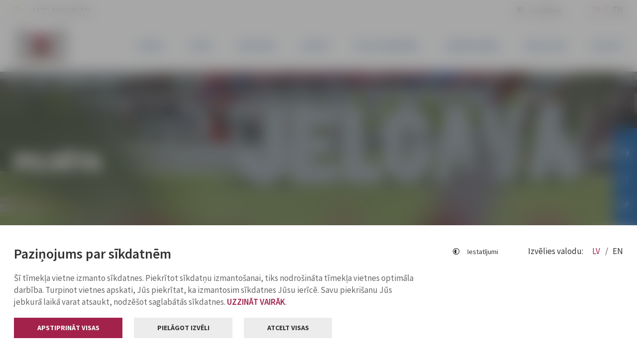

--- FILE ---
content_type: text/html; charset=UTF-8
request_url: https://www.jelgava.lv/jaunumi/pilseta/veic-guliju-un-udens-noteku-tirisanu/
body_size: 18134
content:
<!doctype html>
<html lang="lv">
<head>
<meta charset="UTF-8">
<meta http-equiv="x-ua-compatible" content="ie=edge">
<meta name="viewport" content="width=device-width, initial-scale=1.0">
<link rel="profile" href="http://gmpg.org/xfn/11">
<link rel="pingback" href="https://www.jelgava.lv/xmlrpc.php">

<!-- Favicon -->
<link rel="apple-touch-icon" sizes="180x180" href="https://www.jelgava.lv/wp-content/themes/jelgava/assets/images/favicon/apple-touch-icon.png">
<link rel="icon" type="image/png" sizes="32x32" href="https://www.jelgava.lv/wp-content/themes/jelgava/assets/images/favicon/favicon-32x32.png">
<link rel="icon" type="image/png" sizes="16x16" href="https://www.jelgava.lv/wp-content/themes/jelgava/assets/images/favicon/favicon-16x16.png">
<link rel="shortcut icon" sizes="192x192" href="https://www.jelgava.lv/wp-content/themes/jelgava/assets/images/favicon/android-chrome-192x192.png">
<link rel="manifest" href="https://www.jelgava.lv/wp-content/themes/jelgava/assets/images/favicon/site.webmanifest">
<link rel="mask-icon" href="https://www.jelgava.lv/wp-content/themes/jelgava/assets/images/favicon/safari-pinned-tab.svg" color="#a2224b">
<meta name="msapplication-TileColor" content="#ffffff">
<meta name="theme-color" content="#ffffff">

<meta name='robots' content='index, follow, max-image-preview:large, max-snippet:-1, max-video-preview:-1' />

	<!-- This site is optimized with the Yoast SEO plugin v26.7 - https://yoast.com/wordpress/plugins/seo/ -->
	<title>Veic gūliju un ūdens noteku tīrīšanu - Jelgava</title>
	<link rel="canonical" href="https://www.jelgava.lv/jaunumi/pilseta/veic-guliju-un-udens-noteku-tirisanu/" />
	<meta property="og:locale" content="lv_LV" />
	<meta property="og:type" content="article" />
	<meta property="og:title" content="Veic gūliju un ūdens noteku tīrīšanu - Jelgava" />
	<meta property="og:description" content="Turpinās pavasara sakopšanas darbi pilsētā. Lai atbrīvotu no sanešiem un dubļiem lietus ūdens kanalizācijas tīklu, kas var traucēt ūdens atvadi no brauktuvju un tiltu konstrukcijām, šonedēļ tiek veikta gūliju un ūdens noteku tīrīšana." />
	<meta property="og:url" content="https://www.jelgava.lv/jaunumi/pilseta/veic-guliju-un-udens-noteku-tirisanu/" />
	<meta property="og:site_name" content="Jelgava" />
	<meta property="article:publisher" content="https://www.facebook.com/Jelgavaspilseta" />
	<meta property="article:published_time" content="2023-05-08T06:05:06+00:00" />
	<meta property="article:modified_time" content="2024-06-12T08:09:33+00:00" />
	<meta property="og:image" content="https://www.jelgava.lv/wp-content/uploads/2023/05/gulijas.jpg" />
	<meta property="og:image:width" content="1024" />
	<meta property="og:image:height" content="576" />
	<meta property="og:image:type" content="image/jpeg" />
	<meta name="author" content="karlis.tkacovs" />
	<meta name="twitter:card" content="summary_large_image" />
	<meta name="twitter:creator" content="@JelgavaLV" />
	<meta name="twitter:site" content="@JelgavaLV" />
	<meta name="twitter:label1" content="Written by" />
	<meta name="twitter:data1" content="karlis.tkacovs" />
	<meta name="twitter:label2" content="Est. reading time" />
	<meta name="twitter:data2" content="1 minūte" />
	<script type="application/ld+json" class="yoast-schema-graph">{"@context":"https://schema.org","@graph":[{"@type":"Article","@id":"https://www.jelgava.lv/jaunumi/pilseta/veic-guliju-un-udens-noteku-tirisanu/#article","isPartOf":{"@id":"https://www.jelgava.lv/jaunumi/pilseta/veic-guliju-un-udens-noteku-tirisanu/"},"author":{"name":"karlis.tkacovs","@id":"https://www.jelgava.lv/#/schema/person/3e5d0c64d17cc32453af52d2ad983ba4"},"headline":"Veic gūliju un ūdens noteku tīrīšanu","datePublished":"2023-05-08T06:05:06+00:00","dateModified":"2024-06-12T08:09:33+00:00","mainEntityOfPage":{"@id":"https://www.jelgava.lv/jaunumi/pilseta/veic-guliju-un-udens-noteku-tirisanu/"},"wordCount":9,"publisher":{"@id":"https://www.jelgava.lv/#organization"},"image":{"@id":"https://www.jelgava.lv/jaunumi/pilseta/veic-guliju-un-udens-noteku-tirisanu/#primaryimage"},"thumbnailUrl":"https://www.jelgava.lv/wp-content/uploads/2023/05/gulijas.jpg","keywords":["Poic"],"articleSection":["Pilsēta","POIC","Satiksme"],"inLanguage":"lv-LV"},{"@type":"WebPage","@id":"https://www.jelgava.lv/jaunumi/pilseta/veic-guliju-un-udens-noteku-tirisanu/","url":"https://www.jelgava.lv/jaunumi/pilseta/veic-guliju-un-udens-noteku-tirisanu/","name":"Veic gūliju un ūdens noteku tīrīšanu - Jelgava","isPartOf":{"@id":"https://www.jelgava.lv/#website"},"primaryImageOfPage":{"@id":"https://www.jelgava.lv/jaunumi/pilseta/veic-guliju-un-udens-noteku-tirisanu/#primaryimage"},"image":{"@id":"https://www.jelgava.lv/jaunumi/pilseta/veic-guliju-un-udens-noteku-tirisanu/#primaryimage"},"thumbnailUrl":"https://www.jelgava.lv/wp-content/uploads/2023/05/gulijas.jpg","datePublished":"2023-05-08T06:05:06+00:00","dateModified":"2024-06-12T08:09:33+00:00","breadcrumb":{"@id":"https://www.jelgava.lv/jaunumi/pilseta/veic-guliju-un-udens-noteku-tirisanu/#breadcrumb"},"inLanguage":"lv-LV","potentialAction":[{"@type":"ReadAction","target":["https://www.jelgava.lv/jaunumi/pilseta/veic-guliju-un-udens-noteku-tirisanu/"]}]},{"@type":"ImageObject","inLanguage":"lv-LV","@id":"https://www.jelgava.lv/jaunumi/pilseta/veic-guliju-un-udens-noteku-tirisanu/#primaryimage","url":"https://www.jelgava.lv/wp-content/uploads/2023/05/gulijas.jpg","contentUrl":"https://www.jelgava.lv/wp-content/uploads/2023/05/gulijas.jpg","width":1024,"height":576},{"@type":"BreadcrumbList","@id":"https://www.jelgava.lv/jaunumi/pilseta/veic-guliju-un-udens-noteku-tirisanu/#breadcrumb","itemListElement":[{"@type":"ListItem","position":1,"name":"Home","item":"https://www.jelgava.lv/"},{"@type":"ListItem","position":2,"name":"Veic gūliju un ūdens noteku tīrīšanu"}]},{"@type":"WebSite","@id":"https://www.jelgava.lv/#website","url":"https://www.jelgava.lv/","name":"Jelgava","description":"","publisher":{"@id":"https://www.jelgava.lv/#organization"},"potentialAction":[{"@type":"SearchAction","target":{"@type":"EntryPoint","urlTemplate":"https://www.jelgava.lv/?s={search_term_string}"},"query-input":{"@type":"PropertyValueSpecification","valueRequired":true,"valueName":"search_term_string"}}],"inLanguage":"lv-LV"},{"@type":"Organization","@id":"https://www.jelgava.lv/#organization","name":"Jelgavas valstspilsētas pašvaldība","alternateName":"Jelgavas pilsētas pašvaldība","url":"https://www.jelgava.lv/","logo":{"@type":"ImageObject","inLanguage":"lv-LV","@id":"https://www.jelgava.lv/#/schema/logo/image/","url":"https://www.jelgava.lv/wp-content/uploads/2023/04/Jelgava_lv_logo.jpg","contentUrl":"https://www.jelgava.lv/wp-content/uploads/2023/04/Jelgava_lv_logo.jpg","width":1600,"height":731,"caption":"Jelgavas valstspilsētas pašvaldība"},"image":{"@id":"https://www.jelgava.lv/#/schema/logo/image/"},"sameAs":["https://www.facebook.com/Jelgavaspilseta","https://x.com/JelgavaLV"]},{"@type":"Person","@id":"https://www.jelgava.lv/#/schema/person/3e5d0c64d17cc32453af52d2ad983ba4","name":"karlis.tkacovs","image":{"@type":"ImageObject","inLanguage":"lv-LV","@id":"https://www.jelgava.lv/#/schema/person/image/","url":"https://secure.gravatar.com/avatar/b9df4b21bf5751ae2a5ddd00442e929cd2c51dceb74cc234bafea53dde79633a?s=96&d=mm&r=g","contentUrl":"https://secure.gravatar.com/avatar/b9df4b21bf5751ae2a5ddd00442e929cd2c51dceb74cc234bafea53dde79633a?s=96&d=mm&r=g","caption":"karlis.tkacovs"},"url":"https://www.jelgava.lv/author/karlis-tkacovs/"}]}</script>
	<!-- / Yoast SEO plugin. -->


<link rel="alternate" title="oEmbed (JSON)" type="application/json+oembed" href="https://www.jelgava.lv/wp-json/oembed/1.0/embed?url=https%3A%2F%2Fwww.jelgava.lv%2Fjaunumi%2Fpilseta%2Fveic-guliju-un-udens-noteku-tirisanu%2F&#038;lang=lv" />
<link rel="alternate" title="oEmbed (XML)" type="text/xml+oembed" href="https://www.jelgava.lv/wp-json/oembed/1.0/embed?url=https%3A%2F%2Fwww.jelgava.lv%2Fjaunumi%2Fpilseta%2Fveic-guliju-un-udens-noteku-tirisanu%2F&#038;format=xml&#038;lang=lv" />
<!-- www.jelgava.lv is managing ads with Advanced Ads 2.0.16 – https://wpadvancedads.com/ --><script id="jelga-ready">
			window.advanced_ads_ready=function(e,a){a=a||"complete";var d=function(e){return"interactive"===a?"loading"!==e:"complete"===e};d(document.readyState)?e():document.addEventListener("readystatechange",(function(a){d(a.target.readyState)&&e()}),{once:"interactive"===a})},window.advanced_ads_ready_queue=window.advanced_ads_ready_queue||[];		</script>
		<style id='wp-img-auto-sizes-contain-inline-css' type='text/css'>
img:is([sizes=auto i],[sizes^="auto," i]){contain-intrinsic-size:3000px 1500px}
/*# sourceURL=wp-img-auto-sizes-contain-inline-css */
</style>
<link rel='stylesheet' id='style-css' href='https://www.jelgava.lv/wp-content/themes/jelgava/assets/dist/css/style.css?ver=0.12345' type='text/css' media='all' />
<script type="text/javascript" id="image-watermark-no-right-click-js-before">
/* <![CDATA[ */
var iwArgsNoRightClick = {"rightclick":"N","draganddrop":"N","devtools":"Y","enableToast":"Y","toastMessage":"This content is protected"};

//# sourceURL=image-watermark-no-right-click-js-before
/* ]]> */
</script>
<script type="text/javascript" src="https://www.jelgava.lv/wp-content/plugins/image-watermark/js/no-right-click.js?ver=2.0.3" id="image-watermark-no-right-click-js"></script>
<link rel="https://api.w.org/" href="https://www.jelgava.lv/wp-json/" /><link rel="alternate" title="JSON" type="application/json" href="https://www.jelgava.lv/wp-json/wp/v2/posts/146997" /><link rel="EditURI" type="application/rsd+xml" title="RSD" href="https://www.jelgava.lv/xmlrpc.php?rsd" />
<meta name="generator" content="WordPress 6.9" />
<link rel='shortlink' href='https://www.jelgava.lv/?p=146997' />
		<style type="text/css" id="wp-custom-css">
			/* NEW

img {
	max-width: 100%;
	height: auto;
}

.block-main-menu .block-main-menu-inner .overflow-wrapper nav .item .submenu .item a i {
	display: none;
}

.top-banner {
	margin-bottom: 45px;
	text-align: center;
}

*/

.richtext__file::before {
position: absolute;
left: 1.5625rem;
top: 50%;
background: url("/images/icon-file.svg") no-repeat center center;  
width: 1.875rem;
height: 1.875rem;
content: ' ';  
-ms-transform: translateY(-50%);
transform: translateY(-50%);
}

richtext__file::after {  
    right: .9375rem;  
    top: 50%;  
    background: url( "/images/icon-download2.svg") 
    no-repeat right center;  
    min-width: 1.875rem;  
    height: 1.875rem;  
    content: '';  
    -ms-transform: translateY(-50%);  
    transform: translateY(-50%);  
    padding-top: .125rem;  
    padding-right: 1.25rem;  
    font-family: "Stem-Bold", sans-serif;  
    font-weight: normal;  
    color: #982c30;  
    font-size: .9375em;  
    letter-spacing: .075em; }
    
    /*@media screen and (min-width: 48rem) {
        .richtext__file::after {   
            font-family: "Font Awesome 5 Free";   
            content: "\f095";    
            content: 'LEJUPLĀDĒT ';    
            right: 1.875rem;		
            float: right;	
            padding-top: 16px;
        }
        }
        */

.richtext__file {
    position: relative;
    display: flex;
    align-items: center;
    padding-left: 24px;
    padding-top: 15px;
    padding-bottom: 15px;
    padding-right: 17px;
    margin-bottom: 20px;
    text-decoration: none;
    color: #000000 !important;
    transition: all 0.3s;cursor: pointer;
}
    
.richtext__file {
    padding-right: 110px;	}

.richtext__file a {
    color: #000000 !important;
}

.richtext__file::before {  
    position: absolute;  
    content: \'lejuplādēt\';  
    left: 0px;  
    top: 0px;  
    width: 100%;  
    height: 100%;  
    background-color: #F8F8F8;  
    z-index: -1;  
    transition: 0.3s;	
    text-align: right;	
    padding-top: 15px;	
    padding-right: 15px;	
    font-weight: 400;	
    font-size: 14px;}

.richtext__file:hover::before {	
    color: #FFFFFF !important;	
    background: #A2224B;
}

.richtext__file:hover {	
    color: #FFFFFF !important;	
    z-index: 200000;
}

.richtext__file::after {
    position: absolute;  
    content: \'\';  
    left: 0px;  
    top: 0px;  
    width: 8px;  
    height: 100%;
    /*  background-color: #004990; */  
    z-index: -1;  
    transition: 0.3s;	
    background: #A2224B;
}

.richtext__file:hover {
    color: #FFFFFF !important;		
    background: #A2224B;		
    text-decoration: none;
}

.richtext__file a:hover {		
    color: #FFFFFF !important;		
    background: #A2224B;
    text-decoration: none;
}

/* map */
/*@media screen and (min-width: 48rem)*/

.radio-buttons__item:first-child {  
    border-bottom-left-radius: 1.5625rem;  
    border-top-left-radius: 1.5625rem;
} 
    
    .radio-buttons__item:focus, .radio-buttons__item.active {  
        background: #A2224B;  
        color: #fff !important;	
        text-decoration: none !important;
        font-size: 11px !important;
        font-weight: 800;
    }
    
    .radio-buttons__item {  
        box-sizing: border-box;  
        outline: 0;  
        padding: .8125em 1.25em;  
        min-height: 3.125em;  
        background: #fff;  
        border: #dee2e6 solid 2px;  
        font-size: 1em;  
        line-height: 1.25em;  
        letter-spacing: .04375em;  
        color: #343a40;  
        display: inline-block;  
        padding: .75rem 1.25rem;  
        font-size: 14px;  
        text-align: center;  
        border: #982c30 solid .125rem;    
        border-right-color: rgb(152, 44, 48);    
        border-right-style: solid;    
        border-right-width: 0.125rem;  
        float: left;  
        font-family: \"Stem-Bold\", sans-serif;  
        font-weight: normal;  
        text-transform: uppercase;  
        margin-right: .625rem;  
        margin-bottom: .625rem;  
        cursor: pointer;	
        text-decoration: none !important;		
        background-color: #FFFFFF;
        color: #000000 !important;
        font-weight: 700;
        font-size: 14px;
        line-height: 22px;
        padding-top: 9px;
        padding-bottom: 10px;
        padding-left: 47px;
        padding-right: 46px;
        position: relative;
        text-transform: uppercase;
        font-size: 11px !important;font-weight: 800;
    }
    
    .interactive-map .container__row {
        height: 600px;
    }
    
    .richtext__js-processed td {
        vertical-align: top;	
        padding-bottom: 20px;
    }
    
    .richtext__js-processed a {
        font-weight: 700;
    }
    
    .service li {
        list-style: circle;	
        padding-bottom: 10px;
    }
    
    .main-row td {
        background-color: #004990 !important;	
        color: #ffffff !important;	
        padding-top: 30px !important;}
        
        .main-row strong {
            color: #ffffff !important;
        }
        
        .main-row h3 {
            color: #ffffff !important;		
            margin-bottom: 0px !important;}
            
            .main-row h4 {
                color: #ffffff !important;		
                margin-bottom: 0px !important;
            }
                
            .main-row h5 {
                color: #ffffff !important;
                margin-bottom: 0px !important;
            }
            
            .typography-style table tr td {
                vertical-align: top;
            }
            
            .container__row > .responsive-table-wrapper > table > tbody > tr:first-child {
                background-color: #004990 !important;	
                color: #ffffff !important;}
                
                .container__row > .text__text > .block-scrolling-indicator > .wrapper-scrolling-content .responsive-table-wrapper > table > tbody > tr:first-child > td {	
                    background-color: #004990 !important;	
                    color: #ffffff !important;
                }
                
                .container__row > .text__text > .block-scrolling-indicator > .wrapper-scrolling-content .responsive-table-wrapper > table > tbody > tr:first-child > td > strong {
                    color: #ffffff !important;
                }
                
                .container__row > .text__text > div > .block-scrolling-indicator > .wrapper-scrolling-content .responsive-table-wrapper > table > tbody > tr:first-child > td {
                    background-color: #004990 !important;	
                    color: #ffffff !important;
                }
                
                .container__row > .text__text > div > .block-scrolling-indicator > .wrapper-scrolling-content .responsive-table-wrapper > table > tbody > tr:first-child > td > strong {
                    color: #ffffff !important;
                }
                
                .richtext__js-processed > tbody > tr:first-child > td {
                    background-color: #004990 !important;	
                    color: #ffffff !important;
                }
                
                .richtext__js-processed > tbody > tr:first-child > td > strong {
                    background-color: #004990 !important;	
                    color: #ffffff !important;}
                    
                .richtext__js-processed > tbody > tr:first-child > td > b {	
                    background-color: #004990 !important;	
                    color: #ffffff !important;
                }
                
                .richtext__js-processed > tbody > tr:first-child > td > p > b {
                    background-color: #004990 !important;	
                    color: #ffffff !important;
                }
                
                /*.meetings-description > .typography-style > table > tbody > tr:first-child > td {
                background-color: #004990 !important;	
                color: #ffffff !important;	}
                
                .meetings-description > .typography-style > table > tbody > tr:first-child > td > strong {
                background-color: #004990 !important;	
                color: #ffffff !important;
                }
                
                .meetings-description > .typography-style > table > tbody > tr:first-child > td > p > b {
                background-color: #004990 !important;	
                color: #ffffff !important;
                }
                
                .meetings-description > .typography-style > table > tbody > tr:first-child > td > b {
                background-color: #004990 !important;	
                color: #ffffff !important;
                }*/
                
                .table--responsive > thead > tr {
                    background-color: #004990 !important;	
                    color: #ffffff !important;	
                }
                
                .table--responsive > thead > tr > th 
                {	
                    background-color: #004990 !important;	
                    color: #ffffff !important;	
                    padding-top: 30px;	
                    padding-bottom: 30px;
                }
                
                .responsive-table-wrapper th {
                    background-color: #004990 !important;	
                    color: #ffffff !important;	
                    padding-top: 30px !important;	
                    padding-bottom: 30px !important;
                }
                
                .responsive-table-wrapper > table > thead > tr {
                    background-color: #004990 !important;	
                    color: #ffffff !important;	
                    padding-top: 30px !important;	
                    padding-bottom: 30px !important;
                }
                
                .responsive-table-wrapper > table > thead > tr > td {
                    background-color: #004990 !important;	
                    color: #ffffff !important;	
                    padding-top: 30px !important;	
                    padding-bottom: 30px !important;
                }
                
                .responsive-table-wrapper > table > thead > tr > td > strong {
                    color: #ffffff !important;
                }
                
                .richtext__dark-block {
                    margin: 1.25rem 0; 
                    padding: 2.1875rem 2.5rem;
                    /* background: #343a40; */ 
                    background: #004990; 
                    color: #fff !important;
                }
                
                .richtext__dark-block td {
                    /*	 background-color: #343a40 !important; */
                    background-color: #004990 !important;	 
                    color: #fff !important;
                }
                
                .richtext__dark-block h2 {
                    color: #fff !important; 
                    margin-bottom: 0px;
                }
                
                .richtext__dark-block strong {
                    color: #fff !important;
                }
                
                .fromTree {
                    padding-top: 10px;
                    padding-bottom: 20px !important;
                }
                
                .table--purchase th {
                    padding-left: 10px !important;	
                    padding-right: 10px !important; 
                }
                
                .table--purchase td {
                    padding-left: 10px !important;	
                    padding-right: 10px !important;
                }
                
                .block-input-type-select p {
                    margin-bottom: 5px;
                }
                
                .menu-item i {
                    display: none !important;}
                    
/* JD starts */

/* IMAGE */
img {
    max-width: 100%;
    height: auto;
}

/* Title */
@media screen and (max-width: 1024px) {	
    .slider-block.slider-actual-news .slider-item .slider-content .styled-as-h3 
    {	-webkit-box-orient: unset;	}
}

/* Search*/
.search-image {
    width: 176px;	
    max-height: 117px;  
    float: left;  
    padding-right: 10px;
}

.search-image img {
    max-height: 117px;
}

.search-article-date {
    display: flex;
    justify-content: space-between;
    align-items: center;
    font-weight: 600;
    font-size: 12px;
    line-height: 15px;
    letter-spacing: 0.05em;
    text-transform: uppercase;    
    color: rgba(51, 51, 51, 0.5);
    margin-bottom: 15px;
}

.search-pretitle {
    position: relative;
    font-weight: 700;
    font-size: 13px;
    line-height: 28px;
    text-transform: uppercase;
    color: #FFFFFF;
    text-decoration: none;
    background: #004990;    
    padding: 4px 10px;    
    margin-right: 10px;    
    margin-bottom: 15px;
}
    
.block-search-results .search-item {	
    overflow: auto;
}

@media screen and (max-width: 425px) {
    .search-image {
        width: 100%;	
        float: none;  
        padding-right: 0;
    }	
    
    .search-image img {	
        max-height: 100%;	
        margin-bottom: 15px;
    }
}

/* Other */

.red-banner {
    text-align: center;  
    background: #A2224B;  
    padding: 10px 10px;	
    color: white !important;
}

.red-banner span {	
    color: white !important;
}

.blue-banner { 	
    text-align: center;  
    background: #004990;  
    padding: 10px 10px;	
    color: white !important;
}

.blue-banner span {	
    color: white !important;
}

.red-banner .button.button-tertiary, .red-banner .button.button-tertiary:before {
    background: transparent;	
    color: #ffffff !important;	
    font-size: 25px;
}

.red-banner .button.button-tertiary:before {
    right: 10px;
}

.event-article-button {
    margin-bottom: 80px;}
    
    /* downloads list */

.downloads-list {
    display: flex;    
    justify-content: space-between;    
    align-items: center;
}

.block-downloads .downloads-item {   
    width: 100%;}
    
/* Documents list */

.documents-list {
    display: flex;
}

.block-meetings-documents .meetings-documents-item .documents-no {
    flex: 0 0 12%;
}

/* Top Banner */

.top-banner-item {
    margin-bottom: 50px;
}

.jelga-lv_top {
    text-align: center;
    max-width: 1000px;
    max-height: 300px;
    margin: 0 auto;
}

div.advads-edit-bar {
    cursor: pointer;
}

/* Event Organizer */

.event-organizer-title {
    font-weight: 600;	
    font-size: 18px;	
    line-height: 23px;	
    color: #004990;	
    margin-bottom: 11px;
}

.event-organizer {
    font-weight: 400;    
    font-size: 16px;    
    line-height: 22px;    
    color: #004990;    
    margin-bottom: 22px;
}

.event-organizer-list {
    display: flex;  
    align-items: baseline;
}

.event-organizer-list .event-organizer, .event-organizer-list .event-organizer-title {
    margin-bottom:	0;	
    margin-top: 15px;
}

.event-organizer-list .event-organizer {
    margin-left: 10px;
}
    
    /*post thumbal Off*/

    .block-content-padding img.\\32 23839, .block-content-padding img.\\32 24297 {
        display: none;
}
        
/* Cookies module */

label[for=\"analytics\"] {
    color: rgba(130, 130, 130, 1)!important;
}

label[for=\"analytics\"]::before {
    border: 1px solid rgba(130, 130, 130, 1)!important;
}

/* FB video original size */
.typography-style iframe .fb-video {
    width: revert-layer !important;}/*
    
Article meta data for news list */

.article-meta.news {
    justify-content: left!important;
}

.article-meta.news .article-time {
    padding-left: 4px;
}

a.styled-as-h3:hover, a.styled-as-h3:active,a.styled-as-h3:focus {
    text-decoration: none;}
    
/* Actual events slider */

.actual-event-heading {	
    position: relative;    
    display: flex;		
    align-items: center;		
    gap: 50px;
}

.actual-event-heading .slider-nav a i {
    font-weight: 400;    
    font-size: 10px;    
    color: #A2224B;    
    transform: translate(-50%, -50%);		
    padding: 10px 12px;		
    border-radius: 50%;
}
    
.actual-event-heading .slider-nav a:hover i {	
    background-color: #A2224B;    
    color: #FFFFFF;
}

@media screen and (max-width: 375px) {	
    .actual-event-heading .styled-as-h2 {	
        font-size: 21px;
    }	
}

/* Tabula */
table.table_10 tr td {
padding-bottom: 10px;
padding-top: 10px;
}

table.table_10 tr th {	
    padding-bottom: 15px!important;	
    padding-top: 15px!important;
}

/* Drona grafiks */
.infographics-block {
    max-width: 804px;            
    background-color: #B1DCF4;            
    font-family: \"Open Sans\", sans-serif;        
}            

.infographics-block_wrap {            
    padding: 0 40px 20px;        
}            

.infographics-block-top h3, .infographics-block-top h4, .infographics-block-middle h4 {
    text-align: center;        
}        

.infographics-block-top_inner-block {
    background-color:rgba(128, 130, 133, .25);            
    border-radius: 20px;            
    margin-top: 20px;            
    padding: 20px 20px;        
}        

.infographics-block-top_inner-block-dark {            
    background-color:rgba(128, 130, 133, .25);        
}        

.infographics-block-top_inner-block h4 {
    padding-bottom: 20px;        
}        

.infographics-block-top_inner-block-text {
    display: inline-block;            
    padding-bottom: 20px;        
}        

.infographics-block-top-icon {
    width: 12%;            
    padding-right: 20px;            
    float: inline-start;        
}        

.infographics-block-top_inner-block-desc {
    padding-left: 15%;        
}                

.infographics-block-top_inner-block-bottom p {            
    text-align: center;            
    font-weight: 900;            
    color: #BE1E2D;        
}        
    
.infographics-block-middle-title {
    display: inline-block;            
    margin-top: 5%;            
    margin-bottom: 3%;        
}        

.infographics-block-middle-title img {
    width: 37%;    				 
    float: inline-end;    					
    margin-top: -12%;					
    margin-right: -16%;        
}        

.infographics-block-bottom_block {
    background-color: white;            
    margin-top: -16px;					
    border-bottom: .5rem solid #B1DCF4;					          
}        

.infographics-block-bottom-title {
    display: inline-block;            
    margin-top: 5%;            
    margin-bottom: 3%;        
}        

.infographics-block-bottom-title img {
    width: 69%;    				
    float: inline-start;    				
    margin-top: -11%;    				
    padding-right: 50px;        
}        

.bottom-title {
    width: 155%;        
}

@media only screen and (max-width: 425px) {	
    .infographics-block-top-icon {
        width: 23%;
    }		
    
    .infographics-block-middle-title img {
        width: 49%;    
        float: inline-end;    
        margin-top: -15%;    
        margin-right: -6%;
    }		
    
    .infographics-block-middle h4 {
        text-align: left;
    }
    
    .infographics-block-bottom-title img {
        width: 69%;    
        margin-top: -3%;    
        margin-left: -12%;
    }	
    
    .bottom-title {
        width: auto;	}
    }
    
    @media only screen and (max-width: 375px) {
        .infographics-block-bottom-title {
            display: grid;	
        }		
        
        .infographics-block-bottom-title img {
            width: 87%;			
        }
}			

@media only screen and (max-width: 320px) {
    .infographics-block-top_inner-block {
        font-size: 15px;		
    }				
    
    .infographics-block-top-icon {
        width: 35%;		
    }				
    
    .infographics-block-top_inner-block-bottom p {
        font-size: 16px;		
    }				
    
    .infographics-block-middle-title img {
        width: 60%;        
        margin-top: -19%;    
    }	
}	



/* Nav arrows */
i.fas.fa-chevron-left, i.fas.fa-chevron-right {
	font-family: "Font Awesome 5 Pro";
}




/* Komisijas */
.commission-item {
	border-left: solid 7px #004990;
	margin-bottom: 45px;
}


.commision-title {
	padding-left: 11px;
}



/* Pasākumu sadaļa */


.events-inputs .wrapper-input i {
	z-index: -1;
}

#event-date-from, #event-date-till {
	background: transparent;
}



.events-section-wrap {
 margin-bottom: 25px	
}

.events-wrap {
	padding: 10px;
}

.events-section-title {
	  font-size: 32px;
    padding: 25px 0;
    font-weight: 600;
    font-family: inherit;
		border-bottom: 1px solid;
		display: flex;
    justify-content: space-between;
  	flex-wrap: wrap;
	}

.events-section-title a {
	color: #004990;
}


.events-all-button a {
	font-size: 20px;
    font-style: italic;
}

.events-list-wrap{
	display: flex;
    flex-direction: row;
    flex-wrap: wrap;
}

.events-items-wrap {
	flex-direction: column;
	/* margin: 10px 0; */
	display: flex;
	background-color: rgba(0, 73, 144, 0.06);
	height: 100%;
}

.events-items {
display: flex;
    flex-direction: column;
    justify-content: space-between;
    flex: 1;
    padding-top: 8px;
    padding-bottom: 15px;
    padding-right: 10px;
	padding-left: 10px;
}


.events-date-items {
  font-size: 20px;
	color: #A2224B;
	display: flex;
  align-items: center;
  padding: 10px;
  justify-content: space-between;
	height: 68px;
}


.events-title {
		font-size: 20px;
    font-weight: 600;
		line-height: 23px;
	padding-bottom: 16px;
}


.events-title a{
	color: #333333;
}

.events-dates, .events-times{
	display: flex;
  align-items: center;
}

.events-dates i, .events-times i {
	padding-right: 7px;
	color: #004990;
}

.events-places{
	display: flex;
}

.events-places i, 
.events-price i {
	padding-right: 4px;
	color: #A2224B;
}


.events-organizer-list {
	border-top: 1px solid;
  padding-top: 10px;
  color: #004990;
	line-height: 1.25rem;
	font-size: 15px;

}


.events-organizer-title {
	font-weight: 600;
}


ul.categories-list-wrap {
	  display: flex;
	  flex-wrap: wrap; 
    justify-content: center;
    margin: 75px 0;
}


ul.categories-list-wrap li.cat-item {
	padding: 17px 10px;
}


ul.categories-list-wrap li.cat-item a {
	  padding: 10px 45px;
    background: #004990;
    color: #fff;
}

ul.categories-list-wrap li.cat-item a:hover {
	text-decoration: none; 
	background: #004990;
  opacity: .8; 
}


ul.categories-list-wrap li.cat-item.current-cat a {
	background: #A2224B;
}


ul.categories-list-wrap li.cat-item.current-cat a {
	opacity: 1;
}


.flex-end {
	display: flex;
    justify-content: flex-end;
}


@media (max-width: 1024px) {
	.events-wrap {
		flex: 0 0 50%;
    max-width: 50%;
	}
	
}

@media (max-width: 425px) {
	.events-wrap {
		flex: 0 0 100%;
    max-width: 100%;
	}
	
}


/* 
.block-main-menu .block-main-menu-inner .overflow-wrapper nav .item .submenu .item:hover a i, .block-main-menu .block-main-menu-inner .overflow-wrapper nav .item .submenu .item.active a i {    
    background-color: none;
}

.block-main-menu .block-main-menu-inner .overflow-wrapper nav .item .submenu .item:hover a i, .block-main-menu .block-main-menu-inner .overflow-wrapper nav .item .submenu .item.active a i {
    background-color: none !important;
}

.block-main-menu .block-main-menu-inner .overflow-wrapper nav .item .submenu .item:hover a i, .block-main-menu .block-main-menu-inner .overflow-wrapper nav .item .submenu .item.active a i {
    background-color: #fff !important;
}
*/
/* Samazina padding tabulai ENG sadāļā Deputies, lai attēli normāli ielādētos */
.richtext__flat-table td {
  padding: 4px 8px !important;
  vertical-align: middle;
}		</style>
		

<!-- READSpeaker script -->
<script src="https://cdn-eu.readspeaker.com/script/14189/webReader/webReader.js?pids=wr" type="text/javascript" id="rs_req_Init"></script>
<!-- READSpeaker sript ends -->


<style id='global-styles-inline-css' type='text/css'>
:root{--wp--preset--aspect-ratio--square: 1;--wp--preset--aspect-ratio--4-3: 4/3;--wp--preset--aspect-ratio--3-4: 3/4;--wp--preset--aspect-ratio--3-2: 3/2;--wp--preset--aspect-ratio--2-3: 2/3;--wp--preset--aspect-ratio--16-9: 16/9;--wp--preset--aspect-ratio--9-16: 9/16;--wp--preset--color--black: #000000;--wp--preset--color--cyan-bluish-gray: #abb8c3;--wp--preset--color--white: #ffffff;--wp--preset--color--pale-pink: #f78da7;--wp--preset--color--vivid-red: #cf2e2e;--wp--preset--color--luminous-vivid-orange: #ff6900;--wp--preset--color--luminous-vivid-amber: #fcb900;--wp--preset--color--light-green-cyan: #7bdcb5;--wp--preset--color--vivid-green-cyan: #00d084;--wp--preset--color--pale-cyan-blue: #8ed1fc;--wp--preset--color--vivid-cyan-blue: #0693e3;--wp--preset--color--vivid-purple: #9b51e0;--wp--preset--gradient--vivid-cyan-blue-to-vivid-purple: linear-gradient(135deg,rgb(6,147,227) 0%,rgb(155,81,224) 100%);--wp--preset--gradient--light-green-cyan-to-vivid-green-cyan: linear-gradient(135deg,rgb(122,220,180) 0%,rgb(0,208,130) 100%);--wp--preset--gradient--luminous-vivid-amber-to-luminous-vivid-orange: linear-gradient(135deg,rgb(252,185,0) 0%,rgb(255,105,0) 100%);--wp--preset--gradient--luminous-vivid-orange-to-vivid-red: linear-gradient(135deg,rgb(255,105,0) 0%,rgb(207,46,46) 100%);--wp--preset--gradient--very-light-gray-to-cyan-bluish-gray: linear-gradient(135deg,rgb(238,238,238) 0%,rgb(169,184,195) 100%);--wp--preset--gradient--cool-to-warm-spectrum: linear-gradient(135deg,rgb(74,234,220) 0%,rgb(151,120,209) 20%,rgb(207,42,186) 40%,rgb(238,44,130) 60%,rgb(251,105,98) 80%,rgb(254,248,76) 100%);--wp--preset--gradient--blush-light-purple: linear-gradient(135deg,rgb(255,206,236) 0%,rgb(152,150,240) 100%);--wp--preset--gradient--blush-bordeaux: linear-gradient(135deg,rgb(254,205,165) 0%,rgb(254,45,45) 50%,rgb(107,0,62) 100%);--wp--preset--gradient--luminous-dusk: linear-gradient(135deg,rgb(255,203,112) 0%,rgb(199,81,192) 50%,rgb(65,88,208) 100%);--wp--preset--gradient--pale-ocean: linear-gradient(135deg,rgb(255,245,203) 0%,rgb(182,227,212) 50%,rgb(51,167,181) 100%);--wp--preset--gradient--electric-grass: linear-gradient(135deg,rgb(202,248,128) 0%,rgb(113,206,126) 100%);--wp--preset--gradient--midnight: linear-gradient(135deg,rgb(2,3,129) 0%,rgb(40,116,252) 100%);--wp--preset--font-size--small: 13px;--wp--preset--font-size--medium: 20px;--wp--preset--font-size--large: 36px;--wp--preset--font-size--x-large: 42px;--wp--preset--spacing--20: 0.44rem;--wp--preset--spacing--30: 0.67rem;--wp--preset--spacing--40: 1rem;--wp--preset--spacing--50: 1.5rem;--wp--preset--spacing--60: 2.25rem;--wp--preset--spacing--70: 3.38rem;--wp--preset--spacing--80: 5.06rem;--wp--preset--shadow--natural: 6px 6px 9px rgba(0, 0, 0, 0.2);--wp--preset--shadow--deep: 12px 12px 50px rgba(0, 0, 0, 0.4);--wp--preset--shadow--sharp: 6px 6px 0px rgba(0, 0, 0, 0.2);--wp--preset--shadow--outlined: 6px 6px 0px -3px rgb(255, 255, 255), 6px 6px rgb(0, 0, 0);--wp--preset--shadow--crisp: 6px 6px 0px rgb(0, 0, 0);}:where(.is-layout-flex){gap: 0.5em;}:where(.is-layout-grid){gap: 0.5em;}body .is-layout-flex{display: flex;}.is-layout-flex{flex-wrap: wrap;align-items: center;}.is-layout-flex > :is(*, div){margin: 0;}body .is-layout-grid{display: grid;}.is-layout-grid > :is(*, div){margin: 0;}:where(.wp-block-columns.is-layout-flex){gap: 2em;}:where(.wp-block-columns.is-layout-grid){gap: 2em;}:where(.wp-block-post-template.is-layout-flex){gap: 1.25em;}:where(.wp-block-post-template.is-layout-grid){gap: 1.25em;}.has-black-color{color: var(--wp--preset--color--black) !important;}.has-cyan-bluish-gray-color{color: var(--wp--preset--color--cyan-bluish-gray) !important;}.has-white-color{color: var(--wp--preset--color--white) !important;}.has-pale-pink-color{color: var(--wp--preset--color--pale-pink) !important;}.has-vivid-red-color{color: var(--wp--preset--color--vivid-red) !important;}.has-luminous-vivid-orange-color{color: var(--wp--preset--color--luminous-vivid-orange) !important;}.has-luminous-vivid-amber-color{color: var(--wp--preset--color--luminous-vivid-amber) !important;}.has-light-green-cyan-color{color: var(--wp--preset--color--light-green-cyan) !important;}.has-vivid-green-cyan-color{color: var(--wp--preset--color--vivid-green-cyan) !important;}.has-pale-cyan-blue-color{color: var(--wp--preset--color--pale-cyan-blue) !important;}.has-vivid-cyan-blue-color{color: var(--wp--preset--color--vivid-cyan-blue) !important;}.has-vivid-purple-color{color: var(--wp--preset--color--vivid-purple) !important;}.has-black-background-color{background-color: var(--wp--preset--color--black) !important;}.has-cyan-bluish-gray-background-color{background-color: var(--wp--preset--color--cyan-bluish-gray) !important;}.has-white-background-color{background-color: var(--wp--preset--color--white) !important;}.has-pale-pink-background-color{background-color: var(--wp--preset--color--pale-pink) !important;}.has-vivid-red-background-color{background-color: var(--wp--preset--color--vivid-red) !important;}.has-luminous-vivid-orange-background-color{background-color: var(--wp--preset--color--luminous-vivid-orange) !important;}.has-luminous-vivid-amber-background-color{background-color: var(--wp--preset--color--luminous-vivid-amber) !important;}.has-light-green-cyan-background-color{background-color: var(--wp--preset--color--light-green-cyan) !important;}.has-vivid-green-cyan-background-color{background-color: var(--wp--preset--color--vivid-green-cyan) !important;}.has-pale-cyan-blue-background-color{background-color: var(--wp--preset--color--pale-cyan-blue) !important;}.has-vivid-cyan-blue-background-color{background-color: var(--wp--preset--color--vivid-cyan-blue) !important;}.has-vivid-purple-background-color{background-color: var(--wp--preset--color--vivid-purple) !important;}.has-black-border-color{border-color: var(--wp--preset--color--black) !important;}.has-cyan-bluish-gray-border-color{border-color: var(--wp--preset--color--cyan-bluish-gray) !important;}.has-white-border-color{border-color: var(--wp--preset--color--white) !important;}.has-pale-pink-border-color{border-color: var(--wp--preset--color--pale-pink) !important;}.has-vivid-red-border-color{border-color: var(--wp--preset--color--vivid-red) !important;}.has-luminous-vivid-orange-border-color{border-color: var(--wp--preset--color--luminous-vivid-orange) !important;}.has-luminous-vivid-amber-border-color{border-color: var(--wp--preset--color--luminous-vivid-amber) !important;}.has-light-green-cyan-border-color{border-color: var(--wp--preset--color--light-green-cyan) !important;}.has-vivid-green-cyan-border-color{border-color: var(--wp--preset--color--vivid-green-cyan) !important;}.has-pale-cyan-blue-border-color{border-color: var(--wp--preset--color--pale-cyan-blue) !important;}.has-vivid-cyan-blue-border-color{border-color: var(--wp--preset--color--vivid-cyan-blue) !important;}.has-vivid-purple-border-color{border-color: var(--wp--preset--color--vivid-purple) !important;}.has-vivid-cyan-blue-to-vivid-purple-gradient-background{background: var(--wp--preset--gradient--vivid-cyan-blue-to-vivid-purple) !important;}.has-light-green-cyan-to-vivid-green-cyan-gradient-background{background: var(--wp--preset--gradient--light-green-cyan-to-vivid-green-cyan) !important;}.has-luminous-vivid-amber-to-luminous-vivid-orange-gradient-background{background: var(--wp--preset--gradient--luminous-vivid-amber-to-luminous-vivid-orange) !important;}.has-luminous-vivid-orange-to-vivid-red-gradient-background{background: var(--wp--preset--gradient--luminous-vivid-orange-to-vivid-red) !important;}.has-very-light-gray-to-cyan-bluish-gray-gradient-background{background: var(--wp--preset--gradient--very-light-gray-to-cyan-bluish-gray) !important;}.has-cool-to-warm-spectrum-gradient-background{background: var(--wp--preset--gradient--cool-to-warm-spectrum) !important;}.has-blush-light-purple-gradient-background{background: var(--wp--preset--gradient--blush-light-purple) !important;}.has-blush-bordeaux-gradient-background{background: var(--wp--preset--gradient--blush-bordeaux) !important;}.has-luminous-dusk-gradient-background{background: var(--wp--preset--gradient--luminous-dusk) !important;}.has-pale-ocean-gradient-background{background: var(--wp--preset--gradient--pale-ocean) !important;}.has-electric-grass-gradient-background{background: var(--wp--preset--gradient--electric-grass) !important;}.has-midnight-gradient-background{background: var(--wp--preset--gradient--midnight) !important;}.has-small-font-size{font-size: var(--wp--preset--font-size--small) !important;}.has-medium-font-size{font-size: var(--wp--preset--font-size--medium) !important;}.has-large-font-size{font-size: var(--wp--preset--font-size--large) !important;}.has-x-large-font-size{font-size: var(--wp--preset--font-size--x-large) !important;}
/*# sourceURL=global-styles-inline-css */
</style>
<link rel='stylesheet' id='font-awesome-css' href='https://pro.fontawesome.com/releases/v5.15.4/css/all.css?ver=6.9' type='text/css' media='all' />
</head>

<body class="layout-page">

    <div class="wrapper-page">
        <div class="wrapper-page-header-and-content">

            <header class="layout-header">
                <div class="header-top">
                    <div class="container">
                        <div class="header-top-inner">
                            <div class="header-top-inner-left">
                                    <div class="block-weather">
        <img src="https://www.jelgava.lv/wp-content/themes/jelgava/assets/images/weather/svg/partlycloudy_day.svg" />
        -12 °C,  
        4 m/s,  
        86.7 %    </div>
                              
                            </div>
                            <div class="header-top-inner-right">
                                <div class="block-settings">
                                    <a href="#"><i class="far fa-adjust"></i>Iestatījumi</a>
                                    <div class="settings-content">
                                        <div class="settings-content-inner">
                                            <div class="settings-page">
                                                <a href="#"><i class="fal fa-angle-right"></i>Viegli lasīt</a>
                                            </div>
                                            <div class="settings-font-size js-font-size">
                                                <span data-class="font-size-normal">100%</span>
                                                <span data-class="font-size-medium">150%</span>
                                                <span data-class="font-size-big">200%</span>
                                            </div>
                                            <div class="settings-contrast js-contrast">
                                                <span data-class="contrast-normal" class="normal"><i class="fas fa-eye"></i></span>
                                                <span data-class="contrast-black-white" class="black-white"><i class="fas fa-eye"></i></span>
                                                <span data-class="contrast-black-yellow" class="black-yellow"><i class="fas fa-eye"></i></span>
                                                <span data-class="contrast-yellow-black" class="yellow-black"><i class="fas fa-eye"></i></span>
                                            </div>
                                        </div>
                                    </div>
                                </div>
                                <div class="block-languages">
                                                                                                                            <a href="https://www.jelgava.lv/jaunumi/pilseta/veic-guliju-un-udens-noteku-tirisanu/" class="active">
                                                LV                                            </a>
                                                                                                                                                                        <a href="https://www.jelgava.lv/en/" class="">
                                                EN                                            </a>
                                                                    </div>
                            </div>
                        </div>
                    </div>
                </div>
                <div class="header-bottom">
                    <div class="container">
                        <div class="header-bottom-inner">
                            <div class="header-bottom-inner-left">
                                <a href="https://www.jelgava.lv/" class="block-logo" title="Jelgava">
                                    <img src="https://www.jelgava.lv/wp-content/themes/jelgava/assets/images/logo-min.svg" class="" alt="Jelgava" title="Jelgava" />
                                </a>
                            </div>
                            <div class="header-bottom-inner-right">
                                <div class="block-main-menu">
                                    <button type="button" class="menu-open"></button>
                                    <div class="block-main-menu-inner">
                                        <div class="overflow-wrapper">
                                            <div class="wrapper-navigation-menu">
                                                <nav class="navigation-menu">
                                                    <div class="item menu-item menu-item-type-custom menu-item-object-custom menu-item-has-children  has-submenu  "><a href="/jaunumi/"><div>Jaunumi</div></a>
<nav class="submenu"><a href="#" class="item-back">Uz sākumu</a><a href="/jaunumi/" class="item-title">Jaunumi</a><div class="container"><div class="row">
	<div class="col-24 col-lg-4"><div class="item menu-item menu-item-type-taxonomy menu-item-object-category current-post-ancestor "><a href="https://www.jelgava.lv/jaunumi/"><div>Ziņas</div></a></div></div>	<div class="col-24 col-lg-4"><div class="item menu-item menu-item-type-post_type menu-item-object-page "><a href="https://www.jelgava.lv/zinu-arhivs/"><div>Ziņu arhīvs</div></a></div></div>	<div class="col-24 col-lg-4"><div class="item menu-item menu-item-type-custom menu-item-object-custom "><a href="https://www.jelgava.lv/jelgavas-vestnesis/"><div>Jelgavas Vēstnesis</div></a></div></div></nav></div><div class="item menu-item menu-item-type-custom menu-item-object-custom menu-item-has-children  has-submenu  "><a href="/pilseta/par-jelgavu"><div>Pilsēta</div></a>
<nav class="submenu"><a href="#" class="item-back">Uz sākumu</a><a href="/pilseta/par-jelgavu" class="item-title">Pilsēta</a><div class="container"><div class="row">
	<div class="col-24 col-lg-4"><div class="item menu-item menu-item-type-post_type menu-item-object-page menu-item-has-children  has-submenu  "><a href="https://www.jelgava.lv/pilseta/par-jelgavu/"><div>Par Jelgavu</div></a>
	<nav class="subsubmenu"><a href="#" class="item-back">Uz sākumu</a><a href="https://www.jelgava.lv/pilseta/par-jelgavu/" class="item-title">Par Jelgavu</a>
		<div class="item menu-item menu-item-type-post_type menu-item-object-page "><a href="https://www.jelgava.lv/pilseta/par-jelgavu/jelgava-vakar-un-sodien/"><div>Jelgava vakar un šodien</div></a></div>		<div class="item menu-item menu-item-type-post_type menu-item-object-page "><a href="https://www.jelgava.lv/pilseta/par-jelgavu/vesture/vesture/"><div>Vēsture</div></a></div>		<div class="item menu-item menu-item-type-custom menu-item-object-custom "><a href="/pilseta/par-jelgavu/simbolika/jelgavas-pilsetas-logotips/"><div>Simbolika</div></a></div>		<div class="item menu-item menu-item-type-post_type menu-item-object-page "><a href="https://www.jelgava.lv/statistika/"><div>Jelgava skaitļos</div></a></div>		<div class="item menu-item menu-item-type-custom menu-item-object-custom "><a href="/pilseta/par-jelgavu/ipasais-piedavajums/jelgavas-ipasais-edienu-piedavajums-hercoga-bura-un-sarlotes-skupsts/"><div>Īpašais piedāvājums</div></a></div>		<div class="item menu-item menu-item-type-post_type menu-item-object-page "><a href="https://www.jelgava.lv/pilseta/par-jelgavu/pilsetas-dziesma/"><div>Pilsētas dziesma</div></a></div>		<div class="item menu-item menu-item-type-post_type menu-item-object-page "><a href="https://www.jelgava.lv/pilseta/par-jelgavu/sadraudzibas-pilsetas/"><div>Sadraudzības pilsētas</div></a></div>		<div class="item menu-item menu-item-type-post_type menu-item-object-page "><a href="https://www.jelgava.lv/pilseta/par-jelgavu/zinasanu-rulli/"><div>Zināšanu ruļļi</div></a></div></div></div>	<div class="col-24 col-lg-4"><div class="item menu-item menu-item-type-post_type menu-item-object-page menu-item-has-children  has-submenu  "><a href="https://www.jelgava.lv/pilseta/sabiedriba/"><div>Sabiedrība</div></a>
	<nav class="subsubmenu"><a href="#" class="item-back">Uz sākumu</a><a href="https://www.jelgava.lv/pilseta/sabiedriba/" class="item-title">Sabiedrība</a>
		<div class="item menu-item menu-item-type-post_type menu-item-object-page "><a href="https://www.jelgava.lv/pilseta/sabiedriba/pasvaldibas-atbalsta-programmas-jelgavniekiem/"><div>Pašvaldības atbalsta programmas jelgavniekiem</div></a></div>		<div class="item menu-item menu-item-type-post_type menu-item-object-page "><a href="https://www.jelgava.lv/sakumlapa/lidzdaliba/"><div>Līdzdalība</div></a></div>		<div class="item menu-item menu-item-type-custom menu-item-object-custom "><a href="/pilseta/sabiedriba/aptauja/aptaujas-anketa-apkalposanas-kvalitates-uzlabosanai/"><div>Aptauja</div></a></div>		<div class="item menu-item menu-item-type-post_type menu-item-object-page "><a href="https://www.jelgava.lv/pilseta/sabiedriba/nomas-skrejritenu-ierobezojumu-zonas-jelgava/"><div>Nomas skrejriteņu ierobežojumu zonas Jelgavā</div></a></div>		<div class="item menu-item menu-item-type-post_type menu-item-object-page "><a href="https://www.jelgava.lv/drona-lidojuma-saskanosanai-jelgavas-valstspilsetas-teritorija/"><div>Informēšana par plānotajiem drona lidojumiem Jelgavā</div></a></div>		<div class="item menu-item menu-item-type-custom menu-item-object-custom "><a href="/pilseta/sabiedriba/brivpratigais-darbs/"><div>Brīvprātīgais darbs</div></a></div>		<div class="item menu-item menu-item-type-custom menu-item-object-custom "><a href="https://www.jelgava.lv/sc/jauniesiem/"><div>Jauniešiem</div></a></div>		<div class="item menu-item menu-item-type-post_type menu-item-object-page "><a href="https://www.jelgava.lv/pilseta/sabiedriba/sabiedribas-saliedetiba/"><div>Sabiedrības saliedētība</div></a></div>		<div class="item menu-item menu-item-type-post_type menu-item-object-page "><a href="https://www.jelgava.lv/pilseta/sabiedriba/veseliba/"><div>Veselība</div></a></div>		<div class="item menu-item menu-item-type-post_type menu-item-object-page "><a href="https://www.jelgava.lv/pilseta/sabiedriba/nvo/"><div>NVO</div></a></div>		<div class="item menu-item menu-item-type-post_type menu-item-object-page "><a href="https://www.jelgava.lv/jelgavas-pilsetas-pasvaldibas-decentralizeto-kanalizacijas-pakalpojumu-sniegsanas-registrs/"><div>Asenizatoru reģistrs</div></a></div>		<div class="item menu-item menu-item-type-post_type menu-item-object-page "><a href="https://www.jelgava.lv/pilseta/sabiedriba/sadzives-atkritumu-apsaimniekosana-un-skirosana/"><div>Sadzīves atkritumu apsaimniekošana un šķirošana</div></a></div></div></div>	<div class="col-24 col-lg-4"><div class="item menu-item menu-item-type-custom menu-item-object-custom menu-item-has-children  has-submenu  "><a href="/pilseta/kultura-turisms/turisma-objekti/"><div>Kultūra, tūrisms</div></a>
	<nav class="subsubmenu"><a href="#" class="item-back">Uz sākumu</a><a href="/pilseta/kultura-turisms/turisma-objekti/" class="item-title">Kultūra, tūrisms</a>
		<div class="item menu-item menu-item-type-post_type menu-item-object-page "><a href="https://www.jelgava.lv/pilseta/kultura-turisms/turisma-objekti/"><div>Apskates objekti</div></a></div>		<div class="item menu-item menu-item-type-post_type menu-item-object-page "><a href="https://www.jelgava.lv/pilseta/kultura-turisms/ekskursiju-vietas/"><div>Ekskursiju vietas</div></a></div></div></div>	<div class="col-24 col-lg-4"><div class="item menu-item menu-item-type-custom menu-item-object-custom menu-item-has-children  has-submenu  "><a href="/ssc/sakumlapa/"><div>Sports</div></a>
	<nav class="subsubmenu"><a href="#" class="item-back">Uz sākumu</a><a href="/ssc/sakumlapa/" class="item-title">Sports</a>
		<div class="item menu-item menu-item-type-post_type menu-item-object-page "><a href="https://www.jelgava.lv/pilseta/sports/sporta-kompleksi/"><div>Sporta bāzes</div></a></div>		<div class="item menu-item menu-item-type-custom menu-item-object-custom "><a href="/ssc/sakumlapa/sportosanas-iespejas-pec-sporta-veida/"><div>Sporta veidi</div></a></div></div></div>	<div class="col-24 col-lg-4"><div class="item menu-item menu-item-type-post_type menu-item-object-page "><a href="https://www.jelgava.lv/pilseta/tiessaistes-kamera/"><div>Tiešsaistes kamera</div></a></div></div>	<div class="col-24 col-lg-4"><div class="item menu-item menu-item-type-custom menu-item-object-custom "><a href="/pasakumi"><div>Pasākumi</div></a></div></div>	<div class="col-24 col-lg-4"><div class="item menu-item menu-item-type-custom menu-item-object-custom "><a href="/galerijas"><div>Galerijas</div></a></div></div></nav></div><div class="item menu-item menu-item-type-custom menu-item-object-custom menu-item-has-children  has-submenu  "><a href="/par-pasvaldibu/struktura/"><div>Pašvaldība</div></a>
<nav class="submenu"><a href="#" class="item-back">Uz sākumu</a><a href="/par-pasvaldibu/struktura/" class="item-title">Pašvaldība</a><div class="container"><div class="row">
	<div class="col-24 col-lg-4"><div class="item menu-item menu-item-type-custom menu-item-object-custom menu-item-has-children  has-submenu  "><a href="/par-pasvaldibu/struktura/"><div>Par pašvaldību</div></a>
	<nav class="subsubmenu"><a href="#" class="item-back">Uz sākumu</a><a href="/par-pasvaldibu/struktura/" class="item-title">Par pašvaldību</a>
		<div class="item menu-item menu-item-type-post_type menu-item-object-page "><a href="https://www.jelgava.lv/par-pasvaldibu/struktura/"><div>Struktūra</div></a></div>		<div class="item menu-item menu-item-type-post_type menu-item-object-page "><a href="https://www.jelgava.lv/par-pasvaldibu/domes-deputati/"><div>Domes deputāti</div></a></div>		<div class="item menu-item menu-item-type-post_type menu-item-object-page "><a href="https://www.jelgava.lv/par-pasvaldibu/komitejas/"><div>Komitejas</div></a></div>		<div class="item menu-item menu-item-type-post_type menu-item-object-page "><a href="https://www.jelgava.lv/par-pasvaldibu/komisijas/"><div>Komisijas</div></a></div>		<div class="item menu-item menu-item-type-post_type menu-item-object-page "><a href="https://www.jelgava.lv/par-pasvaldibu/velesanu-komisija/"><div>Vēlēšanu komisija</div></a></div>		<div class="item menu-item menu-item-type-post_type menu-item-object-page "><a href="https://www.jelgava.lv/par-pasvaldibu/iso-sertifikacija/"><div>ISO sertifikācija</div></a></div>		<div class="item menu-item menu-item-type-post_type menu-item-object-page "><a href="https://www.jelgava.lv/centrala-parvalde/"><div>Centrālā pārvalde</div></a></div>		<div class="item menu-item menu-item-type-post_type menu-item-object-page "><a href="https://www.jelgava.lv/pasvaldiba-par-pasvaldibu-datu-aizsardziba/"><div>Personas datu apstrāde</div></a></div></div></div>	<div class="col-24 col-lg-4"><div class="item menu-item menu-item-type-custom menu-item-object-custom menu-item-has-children  has-submenu  "><a href="/dokumenti/planosanas-dokumenti/"><div>Dokumenti</div></a>
	<nav class="subsubmenu"><a href="#" class="item-back">Uz sākumu</a><a href="/dokumenti/planosanas-dokumenti/" class="item-title">Dokumenti</a>
		<div class="item menu-item menu-item-type-post_type menu-item-object-page "><a href="https://www.jelgava.lv/dokumenti/planosanas-dokumenti/"><div>Plānošanas dokumenti</div></a></div>		<div class="item menu-item menu-item-type-post_type menu-item-object-page "><a href="https://www.jelgava.lv/dokumenti/publiskie-parskati/"><div>Publiskie pārskati</div></a></div>		<div class="item menu-item menu-item-type-post_type menu-item-object-page "><a href="https://www.jelgava.lv/dokumenti/projekti/"><div>Projekti</div></a></div>		<div class="item menu-item menu-item-type-post_type menu-item-object-page "><a href="https://www.jelgava.lv/dokumenti/budzets/"><div>Budžets</div></a></div>		<div class="item menu-item menu-item-type-post_type menu-item-object-page "><a href="https://www.jelgava.lv/dokumenti/saistosie-noteikumi/"><div>Saistošie noteikumi</div></a></div>		<div class="item menu-item menu-item-type-post_type menu-item-object-page "><a href="https://www.jelgava.lv/dokumenti/buvniecibas-informacija/"><div>Būvniecības informācija</div></a></div>		<div class="item menu-item menu-item-type-post_type menu-item-object-page "><a href="https://www.jelgava.lv/dokumenti/delegesanas-ligumi/"><div>Deleģēšanas līgumi</div></a></div>		<div class="item menu-item menu-item-type-post_type menu-item-object-page "><a href="https://www.jelgava.lv/dokumenti/darba-reglaments/"><div>Darba reglaments</div></a></div>		<div class="item menu-item menu-item-type-post_type menu-item-object-page "><a href="https://www.jelgava.lv/dokumenti/ipasumi/"><div>Īpašumi</div></a></div></div></div>	<div class="col-24 col-lg-4"><div class="item menu-item menu-item-type-post_type menu-item-object-page menu-item-has-children  has-submenu  "><a href="https://www.jelgava.lv/iti-projektu-konkursi/"><div>ITI projektu konkursi</div></a>
	<nav class="subsubmenu"><a href="#" class="item-back">Uz sākumu</a><a href="https://www.jelgava.lv/iti-projektu-konkursi/" class="item-title">ITI projektu konkursi</a>
		<div class="item menu-item menu-item-type-post_type menu-item-object-page "><a href="https://www.jelgava.lv/iti-projektu-konkursi/sam-5-5-1/"><div>SAM 5.5.1.</div></a></div>		<div class="item menu-item menu-item-type-post_type menu-item-object-page "><a href="https://www.jelgava.lv/iti-projektu-konkursi/sam-3-3-1/"><div>SAM 3.3.1.</div></a></div>		<div class="item menu-item menu-item-type-post_type menu-item-object-page "><a href="https://www.jelgava.lv/iti-projektu-konkursi/sam-4-2-2/"><div>SAM 4.2.2.</div></a></div>		<div class="item menu-item menu-item-type-post_type menu-item-object-page "><a href="https://www.jelgava.lv/iti-projektu-konkursi/sam-8-1-3/"><div>SAM 8.1.3.</div></a></div>		<div class="item menu-item menu-item-type-post_type menu-item-object-page "><a href="https://www.jelgava.lv/iti-projektu-konkursi/sam-8-1-2/"><div>SAM 8.1.2.</div></a></div>		<div class="item menu-item menu-item-type-post_type menu-item-object-page "><a href="https://www.jelgava.lv/iti-projektu-konkursi/sam-5-6-2/"><div>SAM 5.6.2.</div></a></div>		<div class="item menu-item menu-item-type-post_type menu-item-object-page "><a href="https://www.jelgava.lv/iti-projektu-konkursi/pasakums-9-3-1-1/"><div>Pasākums 9.3.1.1.</div></a></div></div></div>	<div class="col-24 col-lg-4"><div class="item menu-item menu-item-type-custom menu-item-object-custom menu-item-has-children  has-submenu  "><a href="#"><div>Sludinājumi, vakances, noma</div></a>
	<nav class="subsubmenu"><a href="#" class="item-back">Uz sākumu</a><a href="#" class="item-title">Sludinājumi, vakances, noma</a>
		<div class="item menu-item menu-item-type-post_type menu-item-object-page "><a href="https://www.jelgava.lv/sludinajumi-vakances-noma/sludinajumi/"><div>Izsoles</div></a></div>		<div class="item menu-item menu-item-type-post_type menu-item-object-page "><a href="https://www.jelgava.lv/sludinajumi-vakances-noma/vakances/"><div>Vakances</div></a></div>		<div class="item menu-item menu-item-type-post_type menu-item-object-page "><a href="https://www.jelgava.lv/sludinajumi-vakances-noma/nedzivojamas-telpas/"><div>Nedzīvojamās telpas</div></a></div>		<div class="item menu-item menu-item-type-post_type menu-item-object-page "><a href="https://www.jelgava.lv/sludinajumi-vakances-noma/saknu-darzu-zemes-noma/"><div>Sakņu dārzu zemes noma</div></a></div></div></div>	<div class="col-24 col-lg-4"><div class="item menu-item menu-item-type-custom menu-item-object-custom menu-item-has-children  has-submenu  "><a href="/sezu-kategorija/domes-sedes/"><div>Sēdes</div></a>
	<nav class="subsubmenu"><a href="#" class="item-back">Uz sākumu</a><a href="/sezu-kategorija/domes-sedes/" class="item-title">Sēdes</a>
		<div class="item menu-item menu-item-type-custom menu-item-object-custom "><a href="/sezu-kategorija/domes-sedes/"><div>Domes sēdes</div></a></div>		<div class="item menu-item menu-item-type-custom menu-item-object-custom "><a href="/sezu-kategorija/komiteju-sedes/"><div>Komiteju sēdes</div></a></div>		<div class="item menu-item menu-item-type-custom menu-item-object-custom "><a href="/sezu-kategorija/komisiju-sedes/"><div>Komisiju sēdes</div></a></div></div></div>	<div class="col-24 col-lg-4"><div class="item menu-item menu-item-type-custom menu-item-object-custom menu-item-has-children  has-submenu  "><a href="/iepirkumi/aktivie-iepirkumi/"><div>Iepirkumi</div></a>
	<nav class="subsubmenu"><a href="#" class="item-back">Uz sākumu</a><a href="/iepirkumi/aktivie-iepirkumi/" class="item-title">Iepirkumi</a>
		<div class="item menu-item menu-item-type-post_type menu-item-object-page "><a href="https://www.jelgava.lv/iepirkumi/aktivie-iepirkumi/"><div>Aktīvie iepirkumi</div></a></div>		<div class="item menu-item menu-item-type-post_type menu-item-object-page "><a href="https://www.jelgava.lv/iepirkumi/iepirkumu-rezultati/"><div>Iepirkumu rezultāti</div></a></div>		<div class="item menu-item menu-item-type-post_type menu-item-object-page "><a href="https://www.jelgava.lv/iepirkumi/ligumi-arkarteja-situacija/"><div>Līgumi ārkārtējā situācijā</div></a></div></div></div></nav></div><div class="item menu-item menu-item-type-custom menu-item-object-custom menu-item-has-children  has-submenu  "><a href="/pasvaldibas-iestades-un-kapitalsabiedribas/"><div>Iestādes</div></a>
<nav class="submenu"><a href="#" class="item-back">Uz sākumu</a><a href="/pasvaldibas-iestades-un-kapitalsabiedribas/" class="item-title">Iestādes</a><div class="container"><div class="row">
	<div class="col-24 col-lg-4"><div class="item menu-item menu-item-type-post_type menu-item-object-page "><a href="https://www.jelgava.lv/centrala-parvalde/"><div>Centrālā pārvalde</div></a></div></div>	<div class="col-24 col-lg-4"><div class="item menu-item menu-item-type-custom menu-item-object-custom "><a target="_blank" href="https://www.pilsetsaimnieciba.lv/"><div>Pilsētsaimniecība</div></a></div></div>	<div class="col-24 col-lg-4"><div class="item menu-item menu-item-type-post_type menu-item-object-institution-jpp "><a href="https://www.jelgava.lv/jpp/sakumlapa/"><div>Pašvaldības policija</div></a></div></div>	<div class="col-24 col-lg-4"><div class="item menu-item menu-item-type-custom menu-item-object-custom "><a target="_blank" href="https://kultura.jelgava.lv/"><div>Kultūra</div></a></div></div>	<div class="col-24 col-lg-4"><div class="item menu-item menu-item-type-post_type menu-item-object-institution-sc "><a href="https://www.jelgava.lv/sc/sakumlapa/"><div>Sabiedriskais centrs</div></a></div></div>	<div class="col-24 col-lg-4"><div class="item menu-item menu-item-type-post_type menu-item-object-institution-jpb "><a href="https://www.jelgava.lv/jpb/sakumlapa/"><div>Bāriņtiesa</div></a></div></div>	<div class="col-24 col-lg-4"><div class="item menu-item menu-item-type-post_type menu-item-object-institution-jslp "><a href="https://www.jelgava.lv/jslp/sakumlapa/"><i><img class="menu-icon" src="https://www.jelgava.lv/wp-content/uploads/2022/06/institutions-26x30.png"></i><div>Jelgavas sociālo lietu pārvalde</div></a></div></div>	<div class="col-24 col-lg-4"><div class="item menu-item menu-item-type-post_type menu-item-object-institution-dzn "><a href="https://www.jelgava.lv/dzn/sakumlapa/"><div>Jelgavas valstspilsētas un novada dzimtsarakstu nodaļa</div></a></div></div>	<div class="col-24 col-lg-4"><div class="item menu-item menu-item-type-post_type menu-item-object-institution-jdc "><a href="https://www.jelgava.lv/jdc/sakumlapa/"><div>Jelgavas Digitālais centrs</div></a></div></div>	<div class="col-24 col-lg-4"><div class="item menu-item menu-item-type-custom menu-item-object-custom "><a target="_blank" href="https://zrkac.lv/"><div>Zemgales reģiona kompetenču attīstības centrs</div></a></div></div>	<div class="col-24 col-lg-4"><div class="item menu-item menu-item-type-post_type menu-item-object-page "><a href="https://www.jelgava.lv/pasvaldibas-iestazu-centralizeta-gramatvediba/"><div>Pašvaldības iestāžu centralizētā grāmatvedība</div></a></div></div>	<div class="col-24 col-lg-4"><div class="item menu-item menu-item-type-custom menu-item-object-custom "><a target="_blank" href="http://jvmm.lv/jvmm/"><div>Vēstures un mākslas muzejs</div></a></div></div>	<div class="col-24 col-lg-4"><div class="item menu-item menu-item-type-post_type menu-item-object-institution-jip "><a href="https://www.jelgava.lv/jip/sakumlapa/"><i><img class="menu-icon" src="https://www.jelgava.lv/wp-content/uploads/2023/03/jip_logo_b.jpg"></i><div>Jelgavas izglītības pārvalde</div></a></div></div>	<div class="col-24 col-lg-4"><div class="item menu-item menu-item-type-post_type menu-item-object-institution-ssc "><a href="https://www.jelgava.lv/ssc/sakumlapa/"><i><img class="menu-icon" src="https://www.jelgava.lv/wp-content/uploads/2023/03/ssc_logo_jpg-26x26.jpg"></i><div>Sporta servisa centrs</div></a></div></div>	<div class="col-24 col-lg-4"><div class="item menu-item menu-item-type-post_type menu-item-object-institution-jrtc "><a href="https://www.jelgava.lv/jrtc/sakumlapa/"><div>Jelgavas reģionālais tūrisma centrs</div></a></div></div>	<div class="col-24 col-lg-4"><div class="item menu-item menu-item-type-custom menu-item-object-custom "><a target="_blank" href="http://www.jelgavasbiblioteka.lv/"><div>Jelgavas bibliotēka</div></a></div></div>	<div class="col-24 col-lg-4"><div class="item menu-item menu-item-type-post_type menu-item-object-institution-jjj "><a href="https://www.jelgava.lv/jjj/sakumlapa/"><i><img class="menu-icon" src="https://www.jelgava.lv/wp-content/uploads/2023/02/jaunrades-nams-junda-logo-26x11.jpg"></i><div>Jaunrades nams “JUNDA”</div></a></div></div></nav></div><div class="item menu-item menu-item-type-custom menu-item-object-custom menu-item-has-children  has-submenu  "><a href="/pasvaldibas-iestades-un-kapitalsabiedribas/"><div>Kapitālsabiedrības</div></a>
<nav class="submenu"><a href="#" class="item-back">Uz sākumu</a><a href="/pasvaldibas-iestades-un-kapitalsabiedribas/" class="item-title">Kapitālsabiedrības</a><div class="container"><div class="row">
	<div class="col-24 col-lg-4"><div class="item menu-item menu-item-type-custom menu-item-object-custom "><a target="_blank" href="https://www.jap.lv/"><div>Jelgavas autobusu parks</div></a></div></div>	<div class="col-24 col-lg-4"><div class="item menu-item menu-item-type-custom menu-item-object-custom "><a target="_blank" href="https://www.nip.lv/"><div>Jelgavas nekustamā īpašuma pārvalde</div></a></div></div>	<div class="col-24 col-lg-4"><div class="item menu-item menu-item-type-custom menu-item-object-custom "><a target="_blank" href="https://jpslimnica.lv/"><div>Jelgavas pilsētas slimnīca</div></a></div></div>	<div class="col-24 col-lg-4"><div class="item menu-item menu-item-type-custom menu-item-object-custom "><a target="_blank" href="https://jp.lv/"><div>Jelgavas klīnika</div></a></div></div>	<div class="col-24 col-lg-4"><div class="item menu-item menu-item-type-custom menu-item-object-custom "><a target="_blank" href="https://www.ju.lv/"><div>Jelgavas ūdens</div></a></div></div>	<div class="col-24 col-lg-4"><div class="item menu-item menu-item-type-custom menu-item-object-custom "><a target="_blank" href="https://optima1.lv/"><div>Medicīnas sabiedrība &#8220;OPTIMA 1&#8221;</div></a></div></div>	<div class="col-24 col-lg-4"><div class="item menu-item menu-item-type-custom menu-item-object-custom "><a target="_blank" href="http://www.zemgaleseko.lv/"><div>Zemgales EKO</div></a></div></div>	<div class="col-24 col-lg-4"><div class="item menu-item menu-item-type-custom menu-item-object-custom "><a href="http://www.komunalie.lv/"><div>SIA &#8220;JELGAVAS KOMUNĀLIE PAKALPOJUMI&#8221;</div></a></div></div>	<div class="col-24 col-lg-4"><div class="item menu-item menu-item-type-custom menu-item-object-custom "><a href="https://zoc.lv/"><div>SIA &#8220;ZEMGALES OLIMPISKAIS CENTRS&#8221;</div></a></div></div>	<div class="col-24 col-lg-4"><div class="item menu-item menu-item-type-custom menu-item-object-custom "><a href="https://skzemgale.lv/"><div>SIA &#8220;SPORTA KOMPLEKSS &#8220;ZEMGALE&#8221;&#8221;</div></a></div></div>	<div class="col-24 col-lg-4"><div class="item menu-item menu-item-type-custom menu-item-object-custom "><a href="https://jelgavassiltumtikli.lv/"><div>AS “JELGAVAS SILTUMTĪKLU UZŅĒMUMS”</div></a></div></div>	<div class="col-24 col-lg-4"><div class="item menu-item menu-item-type-custom menu-item-object-custom "><a href="https://www.jelgavas.market/"><div>SIA “JELGAVAS TIRGUS”</div></a></div></div></nav></div><div class="item menu-item menu-item-type-post_type menu-item-object-page menu-item-has-children  has-submenu  "><a href="https://www.jelgava.lv/uznemejdarbiba/uznemejdarbiba-jelgava/"><div>Uzņēmējdarbība</div></a>
<nav class="submenu"><a href="#" class="item-back">Uz sākumu</a><a href="https://www.jelgava.lv/uznemejdarbiba/uznemejdarbiba-jelgava/" class="item-title">Uzņēmējdarbība</a><div class="container"><div class="row">
	<div class="col-24 col-lg-4"><div class="item menu-item menu-item-type-post_type menu-item-object-page "><a href="https://www.jelgava.lv/uznemejdarbiba/uznemejdarbiba-jelgava/"><div>Uzņēmējdarbība Jelgavā</div></a></div></div>	<div class="col-24 col-lg-4"><div class="item menu-item menu-item-type-post_type menu-item-object-page "><a href="https://www.jelgava.lv/uznemejdarbiba/atlaujas-licences/"><div>Atļaujas, licences</div></a></div></div>	<div class="col-24 col-lg-4"><div class="item menu-item menu-item-type-custom menu-item-object-custom menu-item-has-children  has-submenu  "><a href="#"><div>Atbalsta programmas</div></a>
	<nav class="subsubmenu"><a href="#" class="item-back">Uz sākumu</a><a href="#" class="item-title">Atbalsta programmas</a>
		<div class="item menu-item menu-item-type-post_type menu-item-object-page "><a href="https://www.jelgava.lv/uznemejdarbiba/atbalsta-programmas/pasvaldibas-grantu-programma/"><div>Pašvaldības grantu programma</div></a></div>		<div class="item menu-item menu-item-type-post_type menu-item-object-page "><a href="https://www.jelgava.lv/uznemejdarbiba/atbalsta-programmas/gada-balva-uznemejdarbiba/"><div>Gada balva uzņēmējdarbībā</div></a></div>		<div class="item menu-item menu-item-type-post_type menu-item-object-page "><a href="https://www.jelgava.lv/socialas-uznemejdarbibas-atbalsts/"><div>Sociālās uzņēmējdarbības atbalsts</div></a></div>		<div class="item menu-item menu-item-type-post_type menu-item-object-page "><a href="https://www.jelgava.lv/radosuma-balva-ideju-spogulis/"><div>Radošuma balva “Ideju spogulis”</div></a></div>		<div class="item menu-item menu-item-type-post_type menu-item-object-page "><a href="https://www.jelgava.lv/resursu-centrs-uznemejdarbibas-atbalstam/"><div>Resursu centrs uzņēmējdarbības atbalstam</div></a></div>		<div class="item menu-item menu-item-type-post_type menu-item-object-page "><a href="https://www.jelgava.lv/zemgales-uznemumu-katalogs/"><div>Zemgales uzņēmumu katalogs</div></a></div>		<div class="item menu-item menu-item-type-post_type menu-item-object-page "><a href="https://www.jelgava.lv/uznemejdarbiba/atbalsta-programmas/liaa-parstavnieciba-jelgava/"><div>LIAA pārstāvniecība Jelgavā</div></a></div>		<div class="item menu-item menu-item-type-post_type menu-item-object-page "><a href="https://www.jelgava.lv/uznemejdarbiba/atbalsta-programmas/attistibas-finansu-institucija-altum/"><div>Attīstības finanšu institūcija Altum</div></a></div></div></div>	<div class="col-24 col-lg-4"><div class="item menu-item menu-item-type-post_type menu-item-object-page "><a href="https://www.jelgava.lv/uznemejdarbiba/investoriem/"><div>Investoriem</div></a></div></div>	<div class="col-24 col-lg-4"><div class="item menu-item menu-item-type-post_type menu-item-object-page "><a href="https://www.jelgava.lv/uznemejdarbiba/sociala-uznemejdarbiba/"><div>Sociālā uzņēmējdarbība</div></a></div></div></nav></div><div class="item menu-item menu-item-type-post_type menu-item-object-page menu-item-has-children  has-submenu  "><a href="https://www.jelgava.lv/pakalpojumi/"><div>Pakalpojumi</div></a>
<nav class="submenu"><a href="#" class="item-back">Uz sākumu</a><a href="https://www.jelgava.lv/pakalpojumi/" class="item-title">Pakalpojumi</a><div class="container"><div class="row">
	<div class="col-24 col-lg-4"><div class="item menu-item menu-item-type-post_type menu-item-object-page "><a href="https://www.jelgava.lv/pakalpojumi/iesniegumi-pasvaldibai-vai-pasvaldibas-iestadei/"><div>Iesniegumi pašvaldībai vai pašvaldības iestādei</div></a></div></div>	<div class="col-24 col-lg-4"><div class="item menu-item menu-item-type-post_type menu-item-object-page "><a href="https://www.jelgava.lv/pakalpojumi/gimene/"><div>Ģimene</div></a></div></div>	<div class="col-24 col-lg-4"><div class="item menu-item menu-item-type-post_type menu-item-object-page "><a href="https://www.jelgava.lv/pakalpojumi/izglitiba/"><div>Izglītība</div></a></div></div>	<div class="col-24 col-lg-4"><div class="item menu-item menu-item-type-post_type menu-item-object-page "><a href="https://www.jelgava.lv/pakalpojumi/maja-un-vide/"><div>Māja un vide</div></a></div></div>	<div class="col-24 col-lg-4"><div class="item menu-item menu-item-type-post_type menu-item-object-page "><a href="https://www.jelgava.lv/pakalpojumi/tiesibu-aizsardziba/"><div>Tiesību aizsardzība</div></a></div></div>	<div class="col-24 col-lg-4"><div class="item menu-item menu-item-type-post_type menu-item-object-page "><a href="https://www.jelgava.lv/pakalpojumi/uznemejdarbiba/"><div>Uzņēmējdarbība</div></a></div></div>	<div class="col-24 col-lg-4"><div class="item menu-item menu-item-type-post_type menu-item-object-page "><a href="https://www.jelgava.lv/pakalpojumi/socialie-pakalpojumi/"><div>Sociālie pakalpojumi</div></a></div></div>	<div class="col-24 col-lg-4"><div class="item menu-item menu-item-type-post_type menu-item-object-page "><a href="https://www.jelgava.lv/pakalpojumi/sociala-palidziba/"><div>Sociālā palīdzība</div></a></div></div>	<div class="col-24 col-lg-4"><div class="item menu-item menu-item-type-post_type menu-item-object-page "><a href="https://www.jelgava.lv/pakalpojumi/kultura-sports-turisms/"><div>Kultūra, sports, tūrisms</div></a></div></div>	<div class="col-24 col-lg-4"><div class="item menu-item menu-item-type-post_type menu-item-object-page "><a href="https://www.jelgava.lv/pakalpojumi/banku-konti-jelgavas-valstspilsetas-nekustama-ipasuma-nodokla-nomaksai/"><div>Banku konti NĪN nomaksai</div></a></div></div>	<div class="col-24 col-lg-4"><div class="item menu-item menu-item-type-post_type menu-item-object-page "><a href="https://www.jelgava.lv/pakalpojumi/sazina-e-adrese/"><div>Elektroniskā saziņa ar pašvaldību</div></a></div></div></nav></div><div class="item menu-item menu-item-type-post_type menu-item-object-page "><a href="https://www.jelgava.lv/jelgavas-valstspilsetas-pasvaldibas-dome/"><div>Kontakti</div></a></div>                                                </nav>
                                            </div>
                                            <div class="wrapper-navigation-extras d-flex d-lg-none">
                                                <div class="block-settings">
                                                    <a href="#"><i class="far fa-adjust"></i>Iestatījumi</a>
                                                    <div class="settings-content settings-content-top">
                                                        <div class="settings-content-inner">
                                                            <div class="settings-page">
                                                                <a href="#"><i class="fal fa-angle-right"></i>Viegli lasīt</a>
                                                            </div>
                                                            <div class="settings-font-size js-font-size">
                                                                <span data-class="font-size-normal">100%</span>
                                                                <span data-class="font-size-medium">150%</span>
                                                                <span data-class="font-size-big">200%</span>
                                                            </div>
                                                            <div class="settings-contrast js-contrast">
                                                                <span data-class="contrast-normal" class="normal"><i class="fas fa-eye"></i></span>
                                                                <span data-class="contrast-black-white" class="black-white"><i class="fas fa-eye"></i></span>
                                                                <span data-class="contrast-black-yellow" class="black-yellow"><i class="fas fa-eye"></i></span>
                                                                <span data-class="contrast-yellow-black" class="yellow-black"><i class="fas fa-eye"></i></span>
                                                            </div>
                                                        </div>
                                                    </div>
                                                </div>
                                                <div class="block-languages">
                                                                                                                                                                            <a href="https://www.jelgava.lv/jaunumi/pilseta/veic-guliju-un-udens-noteku-tirisanu/" class="active">
                                                                LV                                                            </a>
                                                                                                                                                                                                                                        <a href="https://www.jelgava.lv/en/" class="">
                                                                EN                                                            </a>
                                                                                                    </div>
                                            </div>
                                        </div>
                                    </div>
                                </div>
                            </div>
                        </div>
                    </div> 
                </div>       
            </header>           
	

	<div class="wrapper-page-content">
        
        <div class="block-page-promo">
    <div class="wrapper-image" style="background-image: url('https://www.jelgava.lv/wp-content/uploads/2023/06/jelgava-2-scaled-e1686836100113.jpg');"></div>
    <div class="container">        
        <h1>Pilsēta</h1>
    </div>
</div>
        <div class="block-content">
            <div class="container">
                <div class="row">
                    <div class="col-24 col-lg-16">

                        <div class="block-breadcrumbs rs_skip">
	<a href="https://www.jelgava.lv/" title="Sākumlapa">Sākumlapa</a>
	<span property="itemListElement" typeof="ListItem"><a property="item" typeof="WebPage" title="Go to the Jaunumi Kategorija archives." href="https://www.jelgava.lv/jaunumi/" class="taxonomy category" ><span property="name">Jaunumi</span></a><meta property="position" content="1"></span><span property="itemListElement" typeof="ListItem"><a property="item" typeof="WebPage" title="Go to the Pilsēta Kategorija archives." href="https://www.jelgava.lv/jaunumi/pilseta/" class="taxonomy category" ><span property="name">Pilsēta</span></a><meta property="position" content="2"></span><span property="itemListElement" typeof="ListItem"><span property="name" class="post post-post current-item">Veic gūliju un ūdens noteku tīrīšanu</span><meta property="url" content="https://www.jelgava.lv/jaunumi/pilseta/veic-guliju-un-udens-noteku-tirisanu/"><meta property="position" content="3"></span></div>
	<div class="block-social">
					<a href="https://www.facebook.com/Jelgavaspilseta" target="_blank"><i class="fab fa-facebook" aria-hidden="true"></i></a>
					<a href="https://www.instagram.com/jelgavas_pilseta/" target="_blank"><i class="fab fa-instagram" aria-hidden="true"></i></a>
					<a href="https://x.com/JelgavaLV" target="_blank"><i class="fab fa-twitter" aria-hidden="true"></i></a>
			</div>
  

                        <!-- READSpeaker part -->
                        <div id="readspeaker_button1" class="rs_skip rsbtn rs_preserve">
                            <a rel="nofollow" class="rsbtn_play" title="Klausīties lapu ar ReadSpeaker webReader" href="https://app-eu.readspeaker.com/cgi-bin/rsent?customerid=14189&amp;lang=lv_lv&amp;readclass=block-article-open&amp;url=https://www.jelgava.lv/jaunumi/pilseta/veic-guliju-un-udens-noteku-tirisanu/">
                            <span class="rsbtn_left rsimg rspart"><span class="rsbtn_text"><span>Klausīties</span></span></span>
                            <span class="rsbtn_right rsimg rsplay rspart"></span>
                            </a>
                        </div>
                        <!-- READSpeaker part ends-->

                        <div class="block-article-open">

                        
                            <div class="block-page-heading">
                                <div class="styled-as-h2">Veic gūliju un ūdens noteku tīrīšanu</div>
                            </div>

                           
                            
                                                            <div class="article-open-meta">
                                                                            <div>
                                                                                            <a class="rs_skip" href="https://www.jelgava.lv/jaunumi/pilseta/">Pilsēta</a>
                                                                                            <a class="rs_skip" href="https://www.jelgava.lv/jaunumi/poic-lv/">POIC</a>
                                                                                            <a class="rs_skip" href="https://www.jelgava.lv/jaunumi/satiksme/">Satiksme</a>
                                                                                    </div>
                                                                        <span>08/05/2023</span>
                                </div>
                            
                                                            <div class="block-content-padding">
                                    <div class="typography-style">
                                        <p>Turpinās pavasara sakopšanas darbi pilsētā. Lai atbrīvotu no sanešiem un dubļiem lietus ūdens kanalizācijas tīklu, kas var traucēt ūdens atvadi no brauktuvju un tiltu konstrukcijām, šonedēļ tiek veikta gūliju un ūdens noteku tīrīšana.</p>
                                    </div>
                                </div>
                            
                                                            <div class="block-content-padding">
                                    <img class="146998" src="https://www.jelgava.lv/wp-content/uploads/2023/05/gulijas.jpg" />
                                </div>  
                            
                                                            
      
                    <div class="block-content-padding">
                <div class="typography-style">
                    <p>&#8220;Pilsētsaimniecībā&#8221; norāda, ka tīrīšana tiek veikta ar augstspiediena mazgāšanas tehniku.</p>
<p>Jāpiebilst, ka Jelgavā ir aptuveni 2500 gūlijas. Gūlijas ir apsekotas un, izvērtējot reālo situāciju, tīrītas tiek tikai tās, kurām nepieciešama tīrīšana. Darbus veic SIA &#8220;KULK&#8221;.</p>
                </div>
            </div>
        
    
    

 






<div class="block-content-commission row">


</div> 
                                
                            
                                                            <div class="article-open-meta-bottom">
                                    <div class="open-meta-bottom-left">
                                                                                    <div class="article-author">
                                                <i>Foto: "Pilsētsaimniecība"</i>
                                            </div>
                                                                                                                            <div class="article-author-title">
                                                Ziņu sagatavoja                                            </div>
                                            <div class="article-author">
                                                "Pilsētsaimniecība"                                            </div>
                                                                            </div>
                                    <div class="open-meta-bottom-right rs_skip">
                                        <a href="#" onclick="window.print()" class="article-meta-link-iconed">Drukāt<i class="fas fa-print"></i></a>
                                        <div class="article-meta-link-iconed block-popover">Dalīties                                            <i class="fas fa-share"></i>
                                            <div class="popover-content">
                                                <div class="popover-content-inner">
                                                    <div class="popover-buttons">
                                                        <a href="https://www.facebook.com/sharer/sharer.php?u=https://www.jelgava.lv/jaunumi/pilseta/veic-guliju-un-udens-noteku-tirisanu/" target="_blank"><i class="fab fa-facebook-square"></i></a>
                                                        <a href="https://twitter.com/intent/tweet?source=https://www.jelgava.lv/jaunumi/pilseta/veic-guliju-un-udens-noteku-tirisanu/&amp;text=Veic gūliju un ūdens noteku tīrīšanu: https://www.jelgava.lv/jaunumi/pilseta/veic-guliju-un-udens-noteku-tirisanu/" target="_blank"><i class="fab fa-twitter-square"></i></a>
                                                        <a href="https://www.draugiem.lv/say/ext/add.php?url=https://www.jelgava.lv/jaunumi/pilseta/veic-guliju-un-udens-noteku-tirisanu/" target="_blank"><i class="fas fa-users"></i></a>
                                                    </div>
                                                </div>
                                            </div>
                                        </div>
                                    </div>
                                </div>
                            
                        </div>
                        
                    </div>
                    <div class="col-24 col-lg-8 article-sidebar">
                        
 
    <div class="block-sidebar">
        <div class="sidebar-scrollable">
               
                        
                
                      
                        <div class="block-sidebar-search">
                            <form role="search" method="get" class="search-form" action="https://www.jelgava.lv/meklesanas-rezultati/">
                                <div class="block-input block-input-type-default block-input-search">
                                    <div class="wrapper-input">
                                        <input type="search" value="" name="cs" placeholder="Meklējiet pēc atslēgvārda..." autocomplete="off" style="outline: none;">
                                        <button type="submit"><i class="far fa-search"></i></button>
                                    </div>
                                </div>
                            </form>
                        </div>

                    
                
                                                                        <div class="block-sidebar-menu">
                                                                    <h4>Ziņas</h4>
                                                                <ul>
                                    <li class=""><a href="https://www.jelgava.lv/jaunumi/" target="_self">Jaunumi</a></li><li class=""><a href="https://www.jelgava.lv/jaunumi/izglitiba/" target="_self">Izglītība</a></li><li class=""><a href="https://www.jelgava.lv/jaunumi/nodarbinatiba/" target="_self">Nodarbinātība</a></li><li class=""><a href="https://www.jelgava.lv/jaunumi/pasakumi/" target="_self">Pasākumi</a></li><li class=""><a href="https://www.jelgava.lv/jaunumi/pasvaldiba/" target="_self">Pašvaldība</a></li><li class=""><a href="https://www.jelgava.lv/jaunumi/pilseta/" target="_self">Pilsēta</a></li><li class=""><a href="https://www.jelgava.lv/jaunumi/sabiedriba/" target="_self">Sabiedrība</a></li><li class=""><a href="https://www.jelgava.lv/jaunumi/gimene/" target="_self">Ģimene</a></li><li class=""><a href="https://www.jelgava.lv/jaunumi/jauniesi/" target="_self">Jaunieši</a></li><li class=""><a href="https://www.jelgava.lv/jaunumi/satiksme/" target="_self">Satiksme</a></li><li class=""><a href="https://www.jelgava.lv/jaunumi/socialais-atbalsts/" target="_self">Sociālais atbalsts</a></li><li class=""><a href="https://www.jelgava.lv/jaunumi/sports/" target="_self">Sports</a></li><li class=""><a href="https://www.jelgava.lv/jaunumi/turisms/" target="_self">Tūrisms</a></li><li class=""><a href="https://www.jelgava.lv/jaunumi/uznemejdarbiba/" target="_self">Uzņēmējdarbība</a></li><li class=""><a href="https://www.jelgava.lv/jaunumi/nvo/" target="_self">NVO</a></li><li class=""><a href="https://www.jelgava.lv/pasvaldibu-velesanas-2025/" target="_self">Pašvaldību vēlēšanas 2025</a></li>                                </ul>
                            </div>
                          
                        
                    
                
                    </div>
    </div>
 
                    </div>
                </div>
            </div>
        </div>

    </div>


		<div class="block-content-footer" style="background-image: url('https://www.jelgava.lv/wp-content/themes/jelgava/assets/images/town.png');">
		</div>
	</div> <!--page-content-wrapper end-->

</div> <!--page-wrapper-->

<footer class="layout-footer">
	<div class="wrapper-image" style="background-image: url('https://www.jelgava.lv/wp-content/themes/jelgava/assets/images/footer.webp');"></div>
	<div class="container">
		<div class="footer-top">
			<div class="footer-logo">
				<a href="https://www.jelgava.lv/" title="Jelgava">
					<img src="https://www.jelgava.lv/wp-content/themes/jelgava/assets/images/logo_footer.svg" alt="Jelgava" title="Jelgava" />
				</a>
			</div>
			<div class="footer-contacts-wrapper">

									<div class="footer-contacts footer-contacts-flex">
						<div>
							<div class="footer-title">Kontakti</div>
															<div class="footer-subtitle">Jelgavas valstpilsētas pašvaldība</div>
																																<a class="with-icon" href="#" target="_self"><i class="fas fa-map-marker-alt" aria-hidden="true"></i>Lielā iela 11, Jelgava, LV-3001</a>
																											<a class="with-icon" href="tel:+37163005522" target="_self"><i class="fas fa-phone-alt" aria-hidden="true"></i>+371 63005522</a>
																											<a class="with-icon" href="" target="_self"><i class="fas fa-envelope" aria-hidden="true"></i>pasts@jelgava.lv</a>
																														</div>
					</div>
				
									<div class="footer-contacts">
						<div class="footer-title">Klientu apkalpošana</div>
													<div class="footer-subtitle">Darba laiks</div>
																			<div class="footer-working">
								<table>
																			<tr>
											<td>Pirmdienās</td>
											<td> 8.00 - 19.00</td>
										</tr>
																			<tr>
											<td>Otrdienās</td>
											<td>8.00 - 17.00</td>
										</tr>
																			<tr>
											<td>Trešdienās</td>
											<td>8.00 - 17.00</td>
										</tr>
																			<tr>
											<td>Ceturtdienās</td>
											<td>8.00 - 17.00</td>
										</tr>
																			<tr>
											<td>Piektdienās</td>
											<td>8.00 - 14.30</td>
										</tr>
																	</table>
							</div>
											</div>
				
									<div class="footer-contacts">
						<div class="footer-title"> </div>
																												<a href="https://www.jelgava.lv/lapas-karte/" class="with-link" target="_self">Lapas karte</a>
																								<a href="https://www.jelgava.lv/wp-content/uploads/2023/05/viegli_lasit-2.pdf" class="with-link" target="_self">Viegli lasīt</a>
																								<a href="https://www.jelgava.lv/socialo-mediju-lietosana/" class="with-link" target="_self">Sociālo mediju lietošana</a>
																								<a href="https://www.jelgava.lv/sikdatnu-izmantosana/" class="with-link" target="_self">Sīkdatņu izmantošana</a>
																								<a href="https://www.jelgava.lv/pilseta/pieklustamibas-pazinojums/" class="with-link" target="_self">Piekļūstamības paziņojums</a>
																								<a href="https://www.jelgava.lv/pasvaldiba-par-pasvaldibu-datu-aizsardziba/" class="with-link" target="_self">Personas datu apstrāde</a>
																								<a href="https://www.jelgava.lv/trauksmes-celsana/" class="with-link" target="_self">Trauksmes celšana</a>
																								<a href="https://www.jelgava.lv/korupcijas-noversana/" class="with-link" target="_self">Korupcijas novēršana</a>
																										</div>
							</div>
		</div>
		<div class="footer-bottom">
			<div class="footer-copy">
				<i class="fal fa-copyright"></i>2002-2026 jelgava.lv
			</div>
			<div class="footer-bottom-wrapper">
													<div class="footer-social">
														<a href="https://twitter.com/JelgavaLV" target="_self"></a>
																					<a href="https://www.facebook.com/Jelgavaspilseta" target="_self"></a>
																					<a href="https://www.youtube.com/user/JelgavaLV" target="_self"></a>
																					<a href="https://www.instagram.com/jelgavas_pilseta/" target="_self"></a>
																		</div>
							</div>
		</div>
	</div>	
</footer>

<div class="cookie-agree-wrapper">
	<div class="cookie-agree-inner">
		<div class="container">
			<div class="cookie-inner-content">
				<div class="inner-content-left">
					<div class="styled-as-h2">Paziņojums par sīkdatnēm</div>
					<div class="typography-style">Šī tīmekļa vietne izmanto sīkdatnes. Piekrītot sīkdatņu izmantošanai, tiks nodrošināta tīmekļa vietnes optimāla darbība. Turpinot vietnes apskati, Jūs piekrītat, ka izmantosim sīkdatnes Jūsu ierīcē. Savu piekrišanu Jūs jebkurā laikā varat atsaukt, nodzēšot saglabātās sīkdatnes. <a href="#">Uzzināt vairāk</a>.</div>
					<div class="cookies-settings d-none">
						<div class="styled-as-h4">Ja piekrītat šo papildu sīkdatņu izmantošanai, lūdzu, atzīmējiet savu izvēli:</div>
						<div class="layout-form">
							<form method="post" class="cookies-settings-form" action="">
								<div class="block-input block-input-type-checkbox">
									<div class="wrapper-input">
										<input type="checkbox" id="basic" name="basic" checked disabled>
										<label for="basic">Sistēmas darbībai nepieciešamās sīkdatnes</label>
									</div>
								</div>
								<div class="block-input block-input-type-checkbox">
									<div class="wrapper-input">
										<input type="checkbox" id="analytics" name="analytics">
										<label for="analytics">Statistikas un sociālo mediju sīkdatnes (nepieciešamas, lai uzlabotu vietnes darbību un pakalpojumus)</label>
									</div>
								</div>
								<button id="cookie-agree-custom" class="button button-primary" type="submit">Apstiprināt</button>
							</form>
						</div>
					</div>	
					<div class="button-wrapper">
						<button id="cookie-agree-all" class="button button-primary">Apstiprināt visas</button>
						<button id="cookie-settings" class="button button-primary button-primary-grey">Pielāgot izvēli</button>
						<button id="cookie-disagree-all" class="button button-primary button-primary-grey">Atcelt visas</button>
					</div>
				</div>
				<div class="inner-content-right">
					<div class="block-settings">
						<a href="#"><i class="far fa-adjust"></i>Iestatījumi</a>
						<div class="settings-content">
							<div class="settings-content-inner">
								<div class="settings-page">
									<a href="#"><i class="fal fa-angle-right"></i>Viegli lasīt</a>
								</div>
								<div class="settings-font-size js-font-size">
									<span data-class="font-size-normal">100%</span>
									<span data-class="font-size-medium">150%</span>
									<span data-class="font-size-big">200%</span>
								</div>
								<div class="settings-contrast js-contrast">
									<span data-class="contrast-normal" class="normal"><i class="fas fa-eye"></i></span>
									<span data-class="contrast-black-white" class="black-white"><i class="fas fa-eye"></i></span>
									<span data-class="contrast-black-yellow" class="black-yellow"><i class="fas fa-eye"></i></span>
									<span data-class="contrast-yellow-black" class="yellow-black"><i class="fas fa-eye"></i></span>
								</div>
							</div>
						</div>
					</div>
					<div class="block-languages">
						<span>Izvēlies valodu:</span>
																						<a href="https://www.jelgava.lv/jaunumi/pilseta/veic-guliju-un-udens-noteku-tirisanu/" class="active">
									LV								</a>
																														<a href="https://www.jelgava.lv/en/" class="">
									EN								</a>
											</div>
				</div>
			</div>
			
		</div>
    </div>
</div>


<script type="speculationrules">
{"prefetch":[{"source":"document","where":{"and":[{"href_matches":"/*"},{"not":{"href_matches":["/wp-*.php","/wp-admin/*","/wp-content/uploads/*","/wp-content/*","/wp-content/plugins/*","/wp-content/themes/jelgava/*","/*\\?(.+)"]}},{"not":{"selector_matches":"a[rel~=\"nofollow\"]"}},{"not":{"selector_matches":".no-prefetch, .no-prefetch a"}}]},"eagerness":"conservative"}]}
</script>
<script type="text/javascript" src="https://www.jelgava.lv/wp-content/themes/jelgava/assets/js/vendor/jquery/jquery-3.6.3.min.js?ver=0.12345" id="jquery_js-js"></script>
<script type="text/javascript" src="https://www.jelgava.lv/wp-content/themes/jelgava/assets/js/vendor/jquery-ui/jquery-ui.min.js?ver=0.12345" id="jquery_ui_js-js"></script>
<script type="text/javascript" src="https://www.jelgava.lv/wp-content/themes/jelgava/assets/js/vendor/jquery-ui/i18n/datepicker-lv.js?ver=0.12345" id="jquery_ui_lv_js-js"></script>
<script type="text/javascript" src="https://www.jelgava.lv/wp-content/themes/jelgava/assets/js/vendor/jquery-ui/i18n/datepicker-en-GB.js?ver=0.12345" id="jquery_ui_en_js-js"></script>
<script type="text/javascript" src="https://www.jelgava.lv/wp-content/themes/jelgava/assets/js/vendor/slick-carousel/slick/slick.min.js?ver=0.12345" id="slick_js-js"></script>
<script type="text/javascript" src="https://www.jelgava.lv/wp-content/themes/jelgava/assets/js/vendor/js-cookie/js.cookie.js?ver=0.12345" id="cookie_js-js"></script>
<script type="text/javascript" src="https://www.jelgava.lv/wp-content/themes/jelgava/assets/js/modules/popup.js?ver=0.12345" id="popup_js-js"></script>
<script type="text/javascript" src="https://www.jelgava.lv/wp-content/themes/jelgava/assets/js/modules/main_menu.js?ver=0.12345" id="main_menu_js-js"></script>
<script type="text/javascript" src="https://www.jelgava.lv/wp-content/themes/jelgava/assets/js/modules/sidebar.js?ver=0.12345" id="sidebar_js-js"></script>
<script type="text/javascript" src="https://www.jelgava.lv/wp-content/themes/jelgava/assets/js/modules/settings.js?ver=0.12345" id="settings_js-js"></script>
<script type="text/javascript" src="https://www.jelgava.lv/wp-content/themes/jelgava/assets/js/vendor/perfect-scrollbar.min.js?ver=0.12345" id="perfect_scrollbar_js-js"></script>
<script type="text/javascript" src="https://www.jelgava.lv/wp-content/themes/jelgava/assets/js/vendor/chart/chart.min.js?ver=0.12345" id="chart_js-js"></script>
<script type="text/javascript" src="https://www.jelgava.lv/wp-content/themes/jelgava/assets/js/modules/poll.js?ver=0.12345" id="poll_js-js"></script>
<script type="text/javascript" src="https://www.jelgava.lv/wp-content/themes/jelgava/assets/js/modules/gallery_slider.js?ver=0.12345" id="gallery_slider_js-js"></script>
<script type="text/javascript" src="https://www.jelgava.lv/wp-content/themes/jelgava/assets/js/modules/gallery_list_slider.js?ver=0.12345" id="gallery_list_slider_js-js"></script>
<script type="text/javascript" src="https://www.jelgava.lv/wp-content/themes/jelgava/assets/js/helpers/responsive_tables.js?ver=0.12345" id="responsive_tables_js-js"></script>
<script type="text/javascript" src="https://www.jelgava.lv/wp-content/themes/jelgava/assets/js/modules/scrolling_indicator.js?ver=0.12345" id="scrolling_indicator_js-js"></script>
<script type="text/javascript" src="https://www.jelgava.lv/wp-content/themes/jelgava/assets/js/modules/scrollbar.js?ver=0.12345" id="scrollbar_js-js"></script>
<script type="text/javascript" src="https://www.jelgava.lv/wp-content/themes/jelgava/assets/js/modules/popover.js?ver=0.12345" id="popover_js-js"></script>
<script type="text/javascript" src="https://www.jelgava.lv/wp-content/themes/jelgava/assets/js/helpers/utils.js?ver=0.12345" id="utils_js-js"></script>
<script type="text/javascript" src="https://www.jelgava.lv/wp-content/themes/jelgava/assets/js/helpers/input_placeholder.js?ver=0.12345" id="input_placeholder_js-js"></script>
<script type="text/javascript" src="https://www.jelgava.lv/wp-content/themes/jelgava/assets/js/helpers/input_validation.js?ver=0.12345" id="input_validation_js-js"></script>
<script type="text/javascript" src="https://www.jelgava.lv/wp-content/themes/jelgava/assets/js/helpers/form_validation.js?ver=0.12345" id="form_validation_js-js"></script>
<script type="text/javascript" id="ajax-js-extra">
/* <![CDATA[ */
var myAjax = {"ajaxurl":"https://www.jelgava.lv/wp-admin/admin-ajax.php"};
//# sourceURL=ajax-js-extra
/* ]]> */
</script>
<script type="text/javascript" src="https://www.jelgava.lv/wp-content/themes/jelgava/assets/js/modules/ajax.js?ver=0.12345" id="ajax-js"></script>
<script type="text/javascript" src="https://www.jelgava.lv/wp-content/themes/jelgava/assets/js/modules/cookies_manager.js?ver=0.12345" id="cookies_manager_js-js"></script>
<script type="text/javascript" src="https://www.jelgava.lv/wp-content/plugins/advanced-ads/admin/assets/js/advertisement.js?ver=2.0.16" id="advanced-ads-find-adblocker-js"></script>
<script>!function(){window.advanced_ads_ready_queue=window.advanced_ads_ready_queue||[],advanced_ads_ready_queue.push=window.advanced_ads_ready;for(var d=0,a=advanced_ads_ready_queue.length;d<a;d++)advanced_ads_ready(advanced_ads_ready_queue[d])}();</script></body>
</html>
